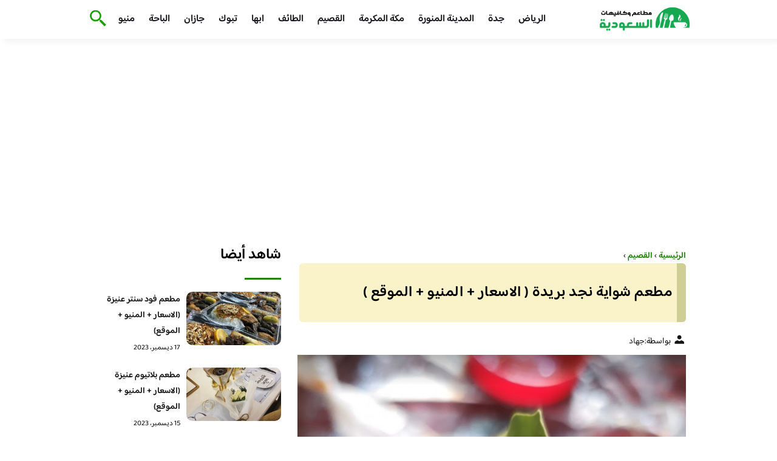

--- FILE ---
content_type: text/html; charset=UTF-8
request_url: https://besteaterys.com/%D9%85%D8%B7%D8%B9%D9%85-%D8%B4%D9%88%D8%A7%D9%8A%D8%A9-%D9%86%D8%AC%D8%AF-%D8%A8%D8%B1%D9%8A%D8%AF%D8%A9/
body_size: 20930
content:
<!DOCTYPE html>
<html dir="rtl" lang="ar" prefix="og: https://ogp.me/ns#" class="no-js">
<head><meta charset="UTF-8"><script>if(navigator.userAgent.match(/MSIE|Internet Explorer/i)||navigator.userAgent.match(/Trident\/7\..*?rv:11/i)){var href=document.location.href;if(!href.match(/[?&]nowprocket/)){if(href.indexOf("?")==-1){if(href.indexOf("#")==-1){document.location.href=href+"?nowprocket=1"}else{document.location.href=href.replace("#","?nowprocket=1#")}}else{if(href.indexOf("#")==-1){document.location.href=href+"&nowprocket=1"}else{document.location.href=href.replace("#","&nowprocket=1#")}}}}</script><script>class RocketLazyLoadScripts{constructor(){this.v="1.2.3",this.triggerEvents=["keydown","mousedown","mousemove","touchmove","touchstart","touchend","wheel"],this.userEventHandler=this._triggerListener.bind(this),this.touchStartHandler=this._onTouchStart.bind(this),this.touchMoveHandler=this._onTouchMove.bind(this),this.touchEndHandler=this._onTouchEnd.bind(this),this.clickHandler=this._onClick.bind(this),this.interceptedClicks=[],window.addEventListener("pageshow",t=>{this.persisted=t.persisted}),window.addEventListener("DOMContentLoaded",()=>{this._preconnect3rdParties()}),this.delayedScripts={normal:[],async:[],defer:[]},this.trash=[],this.allJQueries=[]}_addUserInteractionListener(t){if(document.hidden){t._triggerListener();return}this.triggerEvents.forEach(e=>window.addEventListener(e,t.userEventHandler,{passive:!0})),window.addEventListener("touchstart",t.touchStartHandler,{passive:!0}),window.addEventListener("mousedown",t.touchStartHandler),document.addEventListener("visibilitychange",t.userEventHandler)}_removeUserInteractionListener(){this.triggerEvents.forEach(t=>window.removeEventListener(t,this.userEventHandler,{passive:!0})),document.removeEventListener("visibilitychange",this.userEventHandler)}_onTouchStart(t){"HTML"!==t.target.tagName&&(window.addEventListener("touchend",this.touchEndHandler),window.addEventListener("mouseup",this.touchEndHandler),window.addEventListener("touchmove",this.touchMoveHandler,{passive:!0}),window.addEventListener("mousemove",this.touchMoveHandler),t.target.addEventListener("click",this.clickHandler),this._renameDOMAttribute(t.target,"onclick","rocket-onclick"),this._pendingClickStarted())}_onTouchMove(t){window.removeEventListener("touchend",this.touchEndHandler),window.removeEventListener("mouseup",this.touchEndHandler),window.removeEventListener("touchmove",this.touchMoveHandler,{passive:!0}),window.removeEventListener("mousemove",this.touchMoveHandler),t.target.removeEventListener("click",this.clickHandler),this._renameDOMAttribute(t.target,"rocket-onclick","onclick"),this._pendingClickFinished()}_onTouchEnd(t){window.removeEventListener("touchend",this.touchEndHandler),window.removeEventListener("mouseup",this.touchEndHandler),window.removeEventListener("touchmove",this.touchMoveHandler,{passive:!0}),window.removeEventListener("mousemove",this.touchMoveHandler)}_onClick(t){t.target.removeEventListener("click",this.clickHandler),this._renameDOMAttribute(t.target,"rocket-onclick","onclick"),this.interceptedClicks.push(t),t.preventDefault(),t.stopPropagation(),t.stopImmediatePropagation(),this._pendingClickFinished()}_replayClicks(){window.removeEventListener("touchstart",this.touchStartHandler,{passive:!0}),window.removeEventListener("mousedown",this.touchStartHandler),this.interceptedClicks.forEach(t=>{t.target.dispatchEvent(new MouseEvent("click",{view:t.view,bubbles:!0,cancelable:!0}))})}_waitForPendingClicks(){return new Promise(t=>{this._isClickPending?this._pendingClickFinished=t:t()})}_pendingClickStarted(){this._isClickPending=!0}_pendingClickFinished(){this._isClickPending=!1}_renameDOMAttribute(t,e,r){t.hasAttribute&&t.hasAttribute(e)&&(event.target.setAttribute(r,event.target.getAttribute(e)),event.target.removeAttribute(e))}_triggerListener(){this._removeUserInteractionListener(this),"loading"===document.readyState?document.addEventListener("DOMContentLoaded",this._loadEverythingNow.bind(this)):this._loadEverythingNow()}_preconnect3rdParties(){let t=[];document.querySelectorAll("script[type=rocketlazyloadscript]").forEach(e=>{if(e.hasAttribute("src")){let r=new URL(e.src).origin;r!==location.origin&&t.push({src:r,crossOrigin:e.crossOrigin||"module"===e.getAttribute("data-rocket-type")})}}),t=[...new Map(t.map(t=>[JSON.stringify(t),t])).values()],this._batchInjectResourceHints(t,"preconnect")}async _loadEverythingNow(){this.lastBreath=Date.now(),this._delayEventListeners(this),this._delayJQueryReady(this),this._handleDocumentWrite(),this._registerAllDelayedScripts(),this._preloadAllScripts(),await this._loadScriptsFromList(this.delayedScripts.normal),await this._loadScriptsFromList(this.delayedScripts.defer),await this._loadScriptsFromList(this.delayedScripts.async);try{await this._triggerDOMContentLoaded(),await this._triggerWindowLoad()}catch(t){console.error(t)}window.dispatchEvent(new Event("rocket-allScriptsLoaded")),this._waitForPendingClicks().then(()=>{this._replayClicks()}),this._emptyTrash()}_registerAllDelayedScripts(){document.querySelectorAll("script[type=rocketlazyloadscript]").forEach(t=>{t.hasAttribute("data-rocket-src")?t.hasAttribute("async")&&!1!==t.async?this.delayedScripts.async.push(t):t.hasAttribute("defer")&&!1!==t.defer||"module"===t.getAttribute("data-rocket-type")?this.delayedScripts.defer.push(t):this.delayedScripts.normal.push(t):this.delayedScripts.normal.push(t)})}async _transformScript(t){return new Promise((await this._littleBreath(),navigator.userAgent.indexOf("Firefox/")>0||""===navigator.vendor)?e=>{let r=document.createElement("script");[...t.attributes].forEach(t=>{let e=t.nodeName;"type"!==e&&("data-rocket-type"===e&&(e="type"),"data-rocket-src"===e&&(e="src"),r.setAttribute(e,t.nodeValue))}),t.text&&(r.text=t.text),r.hasAttribute("src")?(r.addEventListener("load",e),r.addEventListener("error",e)):(r.text=t.text,e());try{t.parentNode.replaceChild(r,t)}catch(i){e()}}:async e=>{function r(){t.setAttribute("data-rocket-status","failed"),e()}try{let i=t.getAttribute("data-rocket-type"),n=t.getAttribute("data-rocket-src");t.text,i?(t.type=i,t.removeAttribute("data-rocket-type")):t.removeAttribute("type"),t.addEventListener("load",function r(){t.setAttribute("data-rocket-status","executed"),e()}),t.addEventListener("error",r),n?(t.removeAttribute("data-rocket-src"),t.src=n):t.src="data:text/javascript;base64,"+window.btoa(unescape(encodeURIComponent(t.text)))}catch(s){r()}})}async _loadScriptsFromList(t){let e=t.shift();return e&&e.isConnected?(await this._transformScript(e),this._loadScriptsFromList(t)):Promise.resolve()}_preloadAllScripts(){this._batchInjectResourceHints([...this.delayedScripts.normal,...this.delayedScripts.defer,...this.delayedScripts.async],"preload")}_batchInjectResourceHints(t,e){var r=document.createDocumentFragment();t.forEach(t=>{let i=t.getAttribute&&t.getAttribute("data-rocket-src")||t.src;if(i){let n=document.createElement("link");n.href=i,n.rel=e,"preconnect"!==e&&(n.as="script"),t.getAttribute&&"module"===t.getAttribute("data-rocket-type")&&(n.crossOrigin=!0),t.crossOrigin&&(n.crossOrigin=t.crossOrigin),t.integrity&&(n.integrity=t.integrity),r.appendChild(n),this.trash.push(n)}}),document.head.appendChild(r)}_delayEventListeners(t){let e={};function r(t,r){!function t(r){!e[r]&&(e[r]={originalFunctions:{add:r.addEventListener,remove:r.removeEventListener},eventsToRewrite:[]},r.addEventListener=function(){arguments[0]=i(arguments[0]),e[r].originalFunctions.add.apply(r,arguments)},r.removeEventListener=function(){arguments[0]=i(arguments[0]),e[r].originalFunctions.remove.apply(r,arguments)});function i(t){return e[r].eventsToRewrite.indexOf(t)>=0?"rocket-"+t:t}}(t),e[t].eventsToRewrite.push(r)}function i(t,e){let r=t[e];Object.defineProperty(t,e,{get:()=>r||function(){},set(i){t["rocket"+e]=r=i}})}r(document,"DOMContentLoaded"),r(window,"DOMContentLoaded"),r(window,"load"),r(window,"pageshow"),r(document,"readystatechange"),i(document,"onreadystatechange"),i(window,"onload"),i(window,"onpageshow")}_delayJQueryReady(t){let e;function r(r){if(r&&r.fn&&!t.allJQueries.includes(r)){r.fn.ready=r.fn.init.prototype.ready=function(e){return t.domReadyFired?e.bind(document)(r):document.addEventListener("rocket-DOMContentLoaded",()=>e.bind(document)(r)),r([])};let i=r.fn.on;r.fn.on=r.fn.init.prototype.on=function(){if(this[0]===window){function t(t){return t.split(" ").map(t=>"load"===t||0===t.indexOf("load.")?"rocket-jquery-load":t).join(" ")}"string"==typeof arguments[0]||arguments[0]instanceof String?arguments[0]=t(arguments[0]):"object"==typeof arguments[0]&&Object.keys(arguments[0]).forEach(e=>{let r=arguments[0][e];delete arguments[0][e],arguments[0][t(e)]=r})}return i.apply(this,arguments),this},t.allJQueries.push(r)}e=r}r(window.jQuery),Object.defineProperty(window,"jQuery",{get:()=>e,set(t){r(t)}})}async _triggerDOMContentLoaded(){this.domReadyFired=!0,await this._littleBreath(),document.dispatchEvent(new Event("rocket-DOMContentLoaded")),await this._littleBreath(),window.dispatchEvent(new Event("rocket-DOMContentLoaded")),await this._littleBreath(),document.dispatchEvent(new Event("rocket-readystatechange")),await this._littleBreath(),document.rocketonreadystatechange&&document.rocketonreadystatechange()}async _triggerWindowLoad(){await this._littleBreath(),window.dispatchEvent(new Event("rocket-load")),await this._littleBreath(),window.rocketonload&&window.rocketonload(),await this._littleBreath(),this.allJQueries.forEach(t=>t(window).trigger("rocket-jquery-load")),await this._littleBreath();let t=new Event("rocket-pageshow");t.persisted=this.persisted,window.dispatchEvent(t),await this._littleBreath(),window.rocketonpageshow&&window.rocketonpageshow({persisted:this.persisted})}_handleDocumentWrite(){let t=new Map;document.write=document.writeln=function(e){let r=document.currentScript;r||console.error("WPRocket unable to document.write this: "+e);let i=document.createRange(),n=r.parentElement,s=t.get(r);void 0===s&&(s=r.nextSibling,t.set(r,s));let a=document.createDocumentFragment();i.setStart(a,0),a.appendChild(i.createContextualFragment(e)),n.insertBefore(a,s)}}async _littleBreath(){Date.now()-this.lastBreath>45&&(await this._requestAnimFrame(),this.lastBreath=Date.now())}async _requestAnimFrame(){return document.hidden?new Promise(t=>setTimeout(t)):new Promise(t=>requestAnimationFrame(t))}_emptyTrash(){this.trash.forEach(t=>t.remove())}static run(){let t=new RocketLazyLoadScripts;t._addUserInteractionListener(t)}}RocketLazyLoadScripts.run();</script>
	
	<meta name="viewport" content="width=device-width">
	<title>مطعم شواية نجد بريدة ( الاسعار + المنيو + الموقع ) - كافيهات و مطاعم السعودية</title><link rel="preload" as="font" href="https://fonts.gstatic.com/s/baloobhaijaan2/v21/zYX9KUwuEqdVGqM8tPDdAA_Y-_bMAIRsdO_q.woff2" crossorigin><link rel="preload" as="font" href="https://fonts.gstatic.com/s/baloobhaijaan2/v21/zYX9KUwuEqdVGqM8tPDdAA_Y-_bMAIFsdA.woff2" crossorigin><style id="wpr-usedcss">@font-face{font-family:'Baloo Bhaijaan 2';font-style:normal;font-weight:400;font-display:swap;src:url(https://fonts.gstatic.com/s/baloobhaijaan2/v21/zYX9KUwuEqdVGqM8tPDdAA_Y-_bMAIRsdO_q.woff2) format('woff2');unicode-range:U+0600-06FF,U+0750-077F,U+0870-088E,U+0890-0891,U+0897-08E1,U+08E3-08FF,U+200C-200E,U+2010-2011,U+204F,U+2E41,U+FB50-FDFF,U+FE70-FE74,U+FE76-FEFC,U+102E0-102FB,U+10E60-10E7E,U+10EC2-10EC4,U+10EFC-10EFF,U+1EE00-1EE03,U+1EE05-1EE1F,U+1EE21-1EE22,U+1EE24,U+1EE27,U+1EE29-1EE32,U+1EE34-1EE37,U+1EE39,U+1EE3B,U+1EE42,U+1EE47,U+1EE49,U+1EE4B,U+1EE4D-1EE4F,U+1EE51-1EE52,U+1EE54,U+1EE57,U+1EE59,U+1EE5B,U+1EE5D,U+1EE5F,U+1EE61-1EE62,U+1EE64,U+1EE67-1EE6A,U+1EE6C-1EE72,U+1EE74-1EE77,U+1EE79-1EE7C,U+1EE7E,U+1EE80-1EE89,U+1EE8B-1EE9B,U+1EEA1-1EEA3,U+1EEA5-1EEA9,U+1EEAB-1EEBB,U+1EEF0-1EEF1}@font-face{font-family:'Baloo Bhaijaan 2';font-style:normal;font-weight:400;font-display:swap;src:url(https://fonts.gstatic.com/s/baloobhaijaan2/v21/zYX9KUwuEqdVGqM8tPDdAA_Y-_bMAIFsdA.woff2) format('woff2');unicode-range:U+0000-00FF,U+0131,U+0152-0153,U+02BB-02BC,U+02C6,U+02DA,U+02DC,U+0304,U+0308,U+0329,U+2000-206F,U+20AC,U+2122,U+2191,U+2193,U+2212,U+2215,U+FEFF,U+FFFD}@font-face{font-family:'Baloo Bhaijaan 2';font-style:normal;font-weight:600;font-display:swap;src:url(https://fonts.gstatic.com/s/baloobhaijaan2/v21/zYX9KUwuEqdVGqM8tPDdAA_Y-_bMAIRsdO_q.woff2) format('woff2');unicode-range:U+0600-06FF,U+0750-077F,U+0870-088E,U+0890-0891,U+0897-08E1,U+08E3-08FF,U+200C-200E,U+2010-2011,U+204F,U+2E41,U+FB50-FDFF,U+FE70-FE74,U+FE76-FEFC,U+102E0-102FB,U+10E60-10E7E,U+10EC2-10EC4,U+10EFC-10EFF,U+1EE00-1EE03,U+1EE05-1EE1F,U+1EE21-1EE22,U+1EE24,U+1EE27,U+1EE29-1EE32,U+1EE34-1EE37,U+1EE39,U+1EE3B,U+1EE42,U+1EE47,U+1EE49,U+1EE4B,U+1EE4D-1EE4F,U+1EE51-1EE52,U+1EE54,U+1EE57,U+1EE59,U+1EE5B,U+1EE5D,U+1EE5F,U+1EE61-1EE62,U+1EE64,U+1EE67-1EE6A,U+1EE6C-1EE72,U+1EE74-1EE77,U+1EE79-1EE7C,U+1EE7E,U+1EE80-1EE89,U+1EE8B-1EE9B,U+1EEA1-1EEA3,U+1EEA5-1EEA9,U+1EEAB-1EEBB,U+1EEF0-1EEF1}@font-face{font-family:'Baloo Bhaijaan 2';font-style:normal;font-weight:600;font-display:swap;src:url(https://fonts.gstatic.com/s/baloobhaijaan2/v21/zYX9KUwuEqdVGqM8tPDdAA_Y-_bMAIFsdA.woff2) format('woff2');unicode-range:U+0000-00FF,U+0131,U+0152-0153,U+02BB-02BC,U+02C6,U+02DA,U+02DC,U+0304,U+0308,U+0329,U+2000-206F,U+20AC,U+2122,U+2191,U+2193,U+2212,U+2215,U+FEFF,U+FFFD}body{font-family:'baloo bhaijaan 2',sans-serif;margin:0;text-align:right;overflow-x:hidden;padding-top:80px;font-weight:400;padding-top:90px}:focus{outline:0}a{text-decoration:none;color:#151515}a:hover{color:#a81522}h2{font-size:16px;line-height:26px}ul{margin:0;padding:0;list-style:none}li{font-size:14px;line-height:24px}img{max-width:100%;display:block;height:inherit}p{font-size:14px;line-height:24px}.row{display:flex;flex-wrap:wrap}.clearfix:after{content:"";display:block;clear:both}.col-w-8{width:66.66666667%}.col-w-6{width:50%}.col-w-5{width:41.66666667%}.col-w-4{width:33.33333333%}.col-w-3{width:25%}.container{width:1000px;margin:auto}.section{margin-top:60px}header.header{position:fixed;top:0;right:0;width:100%;z-index:9999}header.header .row{align-items:center}#mobileNav{display:none;background:#fff;padding:20px;position:relative;border-top:1px solid #e5e5e5}#mobileNav li{width:100%;margin-bottom:10px}.close-mobileNav{position:absolute;left:20px;top:20px;z-index:2}.logo-wrap{flex:1}.logo-wrap a{display:block;max-width:200px}.logo-wrap img{width:160px}.mainM_t{display:none}.top-header{padding:10px 0;background-color:#fff;box-shadow:6px 5px 10px 0 rgba(0,0,0,.05)}.nav li{position:relative;display:inline-block;margin-left:20px}.nav li a{color:#16181d;font-size:16px;font-weight:600}.article{position:relative;margin:10px}.article h2 a{transition:all .3s}.article:hover h2 a{color:#a81522}.article img{width:100%;height:100%;object-fit:cover;border-radius:10px}.footer_content{background:#151515;padding:30px 0;margin-top:60px;color:#fff}.footer_content ul.brands_links li a{color:#fff;font-size:14px;transition:all .3s}.footer_content ul.brands_links li a:hover{color:#208306}.footer_content ul.brands_links li{width:48%;display:inline-block;margin-bottom:10px}.widget_title_footer{margin:0 20px}.copyright{background:#000;padding:30px 0}.copyright p{margin:0;color:#fff;text-align:center}.copyright a{color:#fff}.mainContentWrap{margin-top:60px}.breadcrumbs{font-size:14px}.breadcrumbs a{color:#208306;font-weight:600}.titleHead{margin:10px}.titleHead h1.title{font-size:24px}.titleHead .meta-article li{margin-left:10px}.meta-article{display:flex}.meta-article li{display:flex;font-size:14px}.sidebarWrap{margin:0 10px}.category-widget h3,.posts-widget h3{font-size:24px;margin:0 0 20px;position:relative;padding-bottom:20px}.category-widget h3::before,.posts-widget h3::before{content:"";position:absolute;width:60px;height:3px;background:#208306;bottom:0;right:0}.category-widget ul{margin-right:20px}.category-widget ul li{margin-bottom:10px;font-size:14px}.posts-widget .row{margin-bottom:20px}.posts-widget h2{font-size:14px;margin:0;padding-right:10px}.posts-widget img{border-radius:10px}.posts-widget .time-post{padding-right:10px;font-size:12px}.content-post{margin:10px}.tags-wprapper{margin:30px 0}.tags-wprapper h4{font-size:24px;margin:0 10px 20px;position:relative;padding-bottom:20px}.tags-wprapper h4::before{content:"";position:absolute;width:60px;height:5px;background:#208306;bottom:0;right:0;border-radius:10px}.tags-wprapper a{display:inline-block;padding:6px 14px;background:#a81522;color:#fff;margin-right:10px;margin-bottom:10px;font-size:14px;border-radius:10px}#relatedPostWrapper h4{font-size:24px;margin:0 10px 20px;position:relative;padding-bottom:20px}#relatedPostWrapper{margin:30px 0}#relatedPostWrapper h4::before{content:"";position:absolute;width:60px;height:5px;background:#208306;bottom:0;right:0;border-radius:10px}#mainSearch{display:none;position:fixed;height:100%;width:100%;background:#1c1c1c;top:0;padding-top:300px;z-index:9}#mainSearch .text-search-field{width:80%;margin:0 10%}#mainSearch .text-search-field input[type=text]{font-family:'baloo bhaijaan 2',sans-serif;width:100%;padding:20px;font-size:16px;box-sizing:border-box}.close-mainSearch{position:absolute;right:10%;top:220px}.icon{width:20px;height:20px;background-image:url(https://besteaterys.com/wp-content/themes/uaezoom/img/icons_sprite.svg);display:block;background-size:315px;margin-left:5px}.icon.icon-user{background-position:-120px 0}.icon.icon-close{background-position:-454px -715px;width:40px;height:40px;background-size:805px}.icon-search{background-position:220px -48px;background-size:500px;width:30px;height:30px}.footer{margin-top:60px}.category-widget ul li::before{content:"";color:#27748a;font-weight:700;display:inline-block;margin-right:-1em;width:15px;height:6px;background:#e5eeff;margin-left:10px;border-radius:10px}@media screen and (max-width:1024px){.container{width:840px}.nav-primary{display:none}a.mainM_t{display:block;text-align:right;padding:10px;position:absolute;left:20px;top:13px;border-radius:5px;z-index:1;height:30px;width:30px}a.mainM_t .bar{display:block;width:28px;height:4px;background:#208306;margin:5px 1px;border-radius:5px}.serach-icon-btn{position:absolute;left:90px}}@media screen and (max-width:920px){.container{width:740px}}@media screen and (max-width:768px){.container{width:100%;padding:0 20px;box-sizing:border-box}.article{margin-bottom:30px}.col-m-12{width:100%}.col-m-6{width:50%}.footer_content .row>div{margin-bottom:20px}}.content-link1{border-right:15px solid #cfcf95;display:inline-block;margin-bottom:20px;padding:12px 7px;width:94%;background:#f4e6917d;letter-spacing:.5px;border-radius:6px!important}img.emoji{display:inline!important;border:none!important;box-shadow:none!important;height:1em!important;width:1em!important;margin:0 .07em!important;vertical-align:-.1em!important;background:0 0!important;padding:0!important}:where(.wp-block-button__link){border-radius:9999px;box-shadow:none;padding:calc(.667em + 2px) calc(1.333em + 2px);text-decoration:none}:where(.wp-block-calendar table:not(.has-background) th){background:#ddd}:where(.wp-block-columns.has-background){padding:1.25em 2.375em}:where(.wp-block-post-comments input[type=submit]){border:none}:where(.wp-block-file__button){border-radius:2em;padding:.5em 1em}:where(.wp-block-file__button):is(a):active,:where(.wp-block-file__button):is(a):focus,:where(.wp-block-file__button):is(a):hover,:where(.wp-block-file__button):is(a):visited{box-shadow:none;color:#fff;opacity:.85;text-decoration:none}ul{box-sizing:border-box}:where(.wp-block-navigation.has-background .wp-block-navigation-item a:not(.wp-element-button)),:where(.wp-block-navigation.has-background .wp-block-navigation-submenu a:not(.wp-element-button)){padding:.5em 1em}:where(.wp-block-navigation .wp-block-navigation__submenu-container .wp-block-navigation-item a:not(.wp-element-button)),:where(.wp-block-navigation .wp-block-navigation__submenu-container .wp-block-navigation-submenu a:not(.wp-element-button)),:where(.wp-block-navigation .wp-block-navigation__submenu-container .wp-block-navigation-submenu button.wp-block-navigation-item__content),:where(.wp-block-navigation .wp-block-navigation__submenu-container .wp-block-pages-list__item button.wp-block-navigation-item__content){padding:.5em 1em}:where(p.has-text-color:not(.has-link-color)) a{color:inherit}:where(.wp-block-search__button){border:1px solid #ccc;padding:.375em .625em}:where(.wp-block-search__button-inside .wp-block-search__inside-wrapper){border:1px solid #949494;padding:4px}:where(.wp-block-search__button-inside .wp-block-search__inside-wrapper) .wp-block-search__input{border:none;border-radius:0;padding:0 .25em 0 0}:where(.wp-block-search__button-inside .wp-block-search__inside-wrapper) .wp-block-search__input:focus{outline:0}:where(.wp-block-search__button-inside .wp-block-search__inside-wrapper) :where(.wp-block-search__button){padding:.125em .5em}:where(pre.wp-block-verse){font-family:inherit}:root{--wp--preset--font-size--normal:16px;--wp--preset--font-size--huge:42px}html :where(.has-border-color){border-style:solid}html :where([style*=border-top-color]){border-top-style:solid}html :where([style*=border-right-color]){border-left-style:solid}html :where([style*=border-bottom-color]){border-bottom-style:solid}html :where([style*=border-left-color]){border-right-style:solid}html :where([style*=border-width]){border-style:solid}html :where([style*=border-top-width]){border-top-style:solid}html :where([style*=border-right-width]){border-left-style:solid}html :where([style*=border-bottom-width]){border-bottom-style:solid}html :where([style*=border-left-width]){border-right-style:solid}html :where(img[class*=wp-image-]){height:auto;max-width:100%}html :where(.is-position-sticky){--wp-admin--admin-bar--position-offset:var(--wp-admin--admin-bar--height,0px)}@media screen and (max-width:600px){html :where(.is-position-sticky){--wp-admin--admin-bar--position-offset:0px}}body{--wp--preset--color--black:#000000;--wp--preset--color--cyan-bluish-gray:#abb8c3;--wp--preset--color--white:#ffffff;--wp--preset--color--pale-pink:#f78da7;--wp--preset--color--vivid-red:#cf2e2e;--wp--preset--color--luminous-vivid-orange:#ff6900;--wp--preset--color--luminous-vivid-amber:#fcb900;--wp--preset--color--light-green-cyan:#7bdcb5;--wp--preset--color--vivid-green-cyan:#00d084;--wp--preset--color--pale-cyan-blue:#8ed1fc;--wp--preset--color--vivid-cyan-blue:#0693e3;--wp--preset--color--vivid-purple:#9b51e0;--wp--preset--gradient--vivid-cyan-blue-to-vivid-purple:linear-gradient(135deg,rgba(6, 147, 227, 1) 0%,rgb(155, 81, 224) 100%);--wp--preset--gradient--light-green-cyan-to-vivid-green-cyan:linear-gradient(135deg,rgb(122, 220, 180) 0%,rgb(0, 208, 130) 100%);--wp--preset--gradient--luminous-vivid-amber-to-luminous-vivid-orange:linear-gradient(135deg,rgba(252, 185, 0, 1) 0%,rgba(255, 105, 0, 1) 100%);--wp--preset--gradient--luminous-vivid-orange-to-vivid-red:linear-gradient(135deg,rgba(255, 105, 0, 1) 0%,rgb(207, 46, 46) 100%);--wp--preset--gradient--very-light-gray-to-cyan-bluish-gray:linear-gradient(135deg,rgb(238, 238, 238) 0%,rgb(169, 184, 195) 100%);--wp--preset--gradient--cool-to-warm-spectrum:linear-gradient(135deg,rgb(74, 234, 220) 0%,rgb(151, 120, 209) 20%,rgb(207, 42, 186) 40%,rgb(238, 44, 130) 60%,rgb(251, 105, 98) 80%,rgb(254, 248, 76) 100%);--wp--preset--gradient--blush-light-purple:linear-gradient(135deg,rgb(255, 206, 236) 0%,rgb(152, 150, 240) 100%);--wp--preset--gradient--blush-bordeaux:linear-gradient(135deg,rgb(254, 205, 165) 0%,rgb(254, 45, 45) 50%,rgb(107, 0, 62) 100%);--wp--preset--gradient--luminous-dusk:linear-gradient(135deg,rgb(255, 203, 112) 0%,rgb(199, 81, 192) 50%,rgb(65, 88, 208) 100%);--wp--preset--gradient--pale-ocean:linear-gradient(135deg,rgb(255, 245, 203) 0%,rgb(182, 227, 212) 50%,rgb(51, 167, 181) 100%);--wp--preset--gradient--electric-grass:linear-gradient(135deg,rgb(202, 248, 128) 0%,rgb(113, 206, 126) 100%);--wp--preset--gradient--midnight:linear-gradient(135deg,rgb(2, 3, 129) 0%,rgb(40, 116, 252) 100%);--wp--preset--duotone--dark-grayscale:url('#wp-duotone-dark-grayscale');--wp--preset--duotone--grayscale:url('#wp-duotone-grayscale');--wp--preset--duotone--purple-yellow:url('#wp-duotone-purple-yellow');--wp--preset--duotone--blue-red:url('#wp-duotone-blue-red');--wp--preset--duotone--midnight:url('#wp-duotone-midnight');--wp--preset--duotone--magenta-yellow:url('#wp-duotone-magenta-yellow');--wp--preset--duotone--purple-green:url('#wp-duotone-purple-green');--wp--preset--duotone--blue-orange:url('#wp-duotone-blue-orange');--wp--preset--font-size--small:13px;--wp--preset--font-size--medium:20px;--wp--preset--font-size--large:36px;--wp--preset--font-size--x-large:42px;--wp--preset--spacing--20:0.44rem;--wp--preset--spacing--30:0.67rem;--wp--preset--spacing--40:1rem;--wp--preset--spacing--50:1.5rem;--wp--preset--spacing--60:2.25rem;--wp--preset--spacing--70:3.38rem;--wp--preset--spacing--80:5.06rem;--wp--preset--shadow--natural:6px 6px 9px rgba(0, 0, 0, .2);--wp--preset--shadow--deep:12px 12px 50px rgba(0, 0, 0, .4);--wp--preset--shadow--sharp:6px 6px 0px rgba(0, 0, 0, .2);--wp--preset--shadow--outlined:6px 6px 0px -3px rgba(255, 255, 255, 1),6px 6px rgba(0, 0, 0, 1);--wp--preset--shadow--crisp:6px 6px 0px rgba(0, 0, 0, 1)}:where(.is-layout-flex){gap:.5em}:where(.wp-block-columns.is-layout-flex){gap:2em}</style>


    <link rel="icon" href="https://besteaterys.com/wp-content/themes/uaezoom/img/fav.png?v=2" type="image/x-icon">

	
	<meta name="viewport" content="width=device-width, initial-scale=1" />
    <link rel="shortcut icon" type="image/x-icon" href="#" />
	
	<link rel="preconnect" href="https://fonts.gstatic.com" crossorigin>
	
    
	

	

	<!--[if lt IE 9]>
	<script type="rocketlazyloadscript" data-rocket-src="http://html5shiv.googlecode.com/svn/trunk/html5.js"></script>
	<script type="rocketlazyloadscript" data-rocket-src="http://css3-mediaqueries-js.googlecode.com/svn/trunk/css3-mediaqueries.js"></script>
	<![endif]
	
	<script type="rocketlazyloadscript" data-rocket-src="http://code.jquery.com/jquery-1.9.1.min.js"></script>-->

	<script type="rocketlazyloadscript">window.addEventListener('DOMContentLoaded', function() {
	   $(document).ready(function(){		  
			//$("img").on('error', function() { $(this).hide(); });
			$("img").on('error', function() { $(this).attr('src','/wp-content/themes/uaezoom/img/default.jpg'); });
		});
	});</script>
	
<!-- Search Engine Optimization by Rank Math - https://rankmath.com/ -->
<meta name="description" content="مطعم شواية نجد بريدة جمعنا لكم معلومات عن مطعم المجلس في بريدة وارقام التليفونات وتقييم العملاء وللمزيد انضم الي الموقع حتى ترى المعلومات"/>
<meta name="robots" content="follow, index, max-snippet:-1, max-video-preview:-1, max-image-preview:large"/>
<link rel="canonical" href="https://besteaterys.com/%d9%85%d8%b7%d8%b9%d9%85-%d8%b4%d9%88%d8%a7%d9%8a%d8%a9-%d9%86%d8%ac%d8%af-%d8%a8%d8%b1%d9%8a%d8%af%d8%a9/" />
<meta property="og:locale" content="ar_AR" />
<meta property="og:type" content="article" />
<meta property="og:title" content="مطعم شواية نجد بريدة ( الاسعار + المنيو + الموقع ) - كافيهات و مطاعم السعودية" />
<meta property="og:description" content="مطعم شواية نجد بريدة جمعنا لكم معلومات عن مطعم المجلس في بريدة وارقام التليفونات وتقييم العملاء وللمزيد انضم الي الموقع حتى ترى المعلومات" />
<meta property="og:url" content="https://besteaterys.com/%d9%85%d8%b7%d8%b9%d9%85-%d8%b4%d9%88%d8%a7%d9%8a%d8%a9-%d9%86%d8%ac%d8%af-%d8%a8%d8%b1%d9%8a%d8%af%d8%a9/" />
<meta property="og:site_name" content="كافيهات و مطاعم السعودية" />
<meta property="article:tag" content="مطاعم بريدة" />
<meta property="article:section" content="القصيم" />
<meta property="og:image" content="https://besteaterys.com/wp-content/uploads/2021/04/Capture-14.png" />
<meta property="og:image:secure_url" content="https://besteaterys.com/wp-content/uploads/2021/04/Capture-14.png" />
<meta property="og:image:width" content="511" />
<meta property="og:image:height" content="834" />
<meta property="og:image:alt" content="مطعم شواية نجد بريدة" />
<meta property="og:image:type" content="image/png" />
<meta property="article:published_time" content="2021-04-19T11:12:44+03:00" />
<meta name="twitter:card" content="summary_large_image" />
<meta name="twitter:title" content="مطعم شواية نجد بريدة ( الاسعار + المنيو + الموقع ) - كافيهات و مطاعم السعودية" />
<meta name="twitter:description" content="مطعم شواية نجد بريدة جمعنا لكم معلومات عن مطعم المجلس في بريدة وارقام التليفونات وتقييم العملاء وللمزيد انضم الي الموقع حتى ترى المعلومات" />
<meta name="twitter:image" content="https://besteaterys.com/wp-content/uploads/2021/04/Capture-14.png" />
<meta name="twitter:label1" content="Written by" />
<meta name="twitter:data1" content="جهاد" />
<meta name="twitter:label2" content="Time to read" />
<meta name="twitter:data2" content="Less than a minute" />
<script type="application/ld+json" class="rank-math-schema">{"@context":"https://schema.org","@graph":[{"@type":["Person","Organization"],"@id":"https://besteaterys.com/#person","name":"\u0643\u0627\u0641\u064a\u0647\u0627\u062a \u0648 \u0645\u0637\u0627\u0639\u0645 \u0627\u0644\u0633\u0639\u0648\u062f\u064a\u0629","logo":{"@type":"ImageObject","@id":"https://besteaterys.com/#logo","url":"https://besteaterys.com/wp-content/uploads/2022/07/cropped-logo-saudi.png","contentUrl":"https://besteaterys.com/wp-content/uploads/2022/07/cropped-logo-saudi.png","caption":"\u0643\u0627\u0641\u064a\u0647\u0627\u062a \u0648 \u0645\u0637\u0627\u0639\u0645 \u0627\u0644\u0633\u0639\u0648\u062f\u064a\u0629","inLanguage":"ar","width":"512","height":"512"},"image":{"@type":"ImageObject","@id":"https://besteaterys.com/#logo","url":"https://besteaterys.com/wp-content/uploads/2022/07/cropped-logo-saudi.png","contentUrl":"https://besteaterys.com/wp-content/uploads/2022/07/cropped-logo-saudi.png","caption":"\u0643\u0627\u0641\u064a\u0647\u0627\u062a \u0648 \u0645\u0637\u0627\u0639\u0645 \u0627\u0644\u0633\u0639\u0648\u062f\u064a\u0629","inLanguage":"ar","width":"512","height":"512"}},{"@type":"WebSite","@id":"https://besteaterys.com/#website","url":"https://besteaterys.com","name":"\u0643\u0627\u0641\u064a\u0647\u0627\u062a \u0648 \u0645\u0637\u0627\u0639\u0645 \u0627\u0644\u0633\u0639\u0648\u062f\u064a\u0629","publisher":{"@id":"https://besteaterys.com/#person"},"inLanguage":"ar"},{"@type":"ImageObject","@id":"https://besteaterys.com/wp-content/uploads/2021/04/Capture-14.png","url":"https://besteaterys.com/wp-content/uploads/2021/04/Capture-14.png","width":"511","height":"834","caption":"\u0645\u0637\u0639\u0645 \u0634\u0648\u0627\u064a\u0629 \u0646\u062c\u062f \u0628\u0631\u064a\u062f\u0629","inLanguage":"ar"},{"@type":"WebPage","@id":"https://besteaterys.com/%d9%85%d8%b7%d8%b9%d9%85-%d8%b4%d9%88%d8%a7%d9%8a%d8%a9-%d9%86%d8%ac%d8%af-%d8%a8%d8%b1%d9%8a%d8%af%d8%a9/#webpage","url":"https://besteaterys.com/%d9%85%d8%b7%d8%b9%d9%85-%d8%b4%d9%88%d8%a7%d9%8a%d8%a9-%d9%86%d8%ac%d8%af-%d8%a8%d8%b1%d9%8a%d8%af%d8%a9/","name":"\u0645\u0637\u0639\u0645 \u0634\u0648\u0627\u064a\u0629 \u0646\u062c\u062f \u0628\u0631\u064a\u062f\u0629 ( \u0627\u0644\u0627\u0633\u0639\u0627\u0631 + \u0627\u0644\u0645\u0646\u064a\u0648 + \u0627\u0644\u0645\u0648\u0642\u0639 ) - \u0643\u0627\u0641\u064a\u0647\u0627\u062a \u0648 \u0645\u0637\u0627\u0639\u0645 \u0627\u0644\u0633\u0639\u0648\u062f\u064a\u0629","datePublished":"2021-04-19T11:12:44+03:00","dateModified":"2021-04-19T11:12:44+03:00","isPartOf":{"@id":"https://besteaterys.com/#website"},"primaryImageOfPage":{"@id":"https://besteaterys.com/wp-content/uploads/2021/04/Capture-14.png"},"inLanguage":"ar"},{"@type":"Person","@id":"https://besteaterys.com/author/gehad/","name":"\u062c\u0647\u0627\u062f","url":"https://besteaterys.com/author/gehad/","image":{"@type":"ImageObject","@id":"https://secure.gravatar.com/avatar/af17a5241e1cd64b6a92ff6d91a8520d?s=96&amp;d=mm&amp;r=g","url":"https://secure.gravatar.com/avatar/af17a5241e1cd64b6a92ff6d91a8520d?s=96&amp;d=mm&amp;r=g","caption":"\u062c\u0647\u0627\u062f","inLanguage":"ar"}},{"@type":"BlogPosting","headline":"\u0645\u0637\u0639\u0645 \u0634\u0648\u0627\u064a\u0629 \u0646\u062c\u062f \u0628\u0631\u064a\u062f\u0629 ( \u0627\u0644\u0627\u0633\u0639\u0627\u0631 + \u0627\u0644\u0645\u0646\u064a\u0648 + \u0627\u0644\u0645\u0648\u0642\u0639 ) - \u0643\u0627\u0641\u064a\u0647\u0627\u062a \u0648 \u0645\u0637\u0627\u0639\u0645 \u0627\u0644\u0633\u0639\u0648\u062f\u064a\u0629","keywords":"\u0645\u0637\u0639\u0645 \u0634\u0648\u0627\u064a\u0629 \u0646\u062c\u062f \u0628\u0631\u064a\u062f\u0629","datePublished":"2021-04-19T11:12:44+03:00","dateModified":"2021-04-19T11:12:44+03:00","author":{"@id":"https://besteaterys.com/author/gehad/","name":"\u062c\u0647\u0627\u062f"},"publisher":{"@id":"https://besteaterys.com/#person"},"description":"\u0645\u0637\u0639\u0645 \u0634\u0648\u0627\u064a\u0629 \u0646\u062c\u062f \u0628\u0631\u064a\u062f\u0629 \u062c\u0645\u0639\u0646\u0627 \u0644\u0643\u0645 \u0645\u0639\u0644\u0648\u0645\u0627\u062a \u0639\u0646 \u0645\u0637\u0639\u0645 \u0627\u0644\u0645\u062c\u0644\u0633 \u0641\u064a \u0628\u0631\u064a\u062f\u0629 \u0648\u0627\u0631\u0642\u0627\u0645 \u0627\u0644\u062a\u0644\u064a\u0641\u0648\u0646\u0627\u062a \u0648\u062a\u0642\u064a\u064a\u0645 \u0627\u0644\u0639\u0645\u0644\u0627\u0621 \u0648\u0644\u0644\u0645\u0632\u064a\u062f \u0627\u0646\u0636\u0645 \u0627\u0644\u064a \u0627\u0644\u0645\u0648\u0642\u0639 \u062d\u062a\u0649 \u062a\u0631\u0649 \u0627\u0644\u0645\u0639\u0644\u0648\u0645\u0627\u062a","name":"\u0645\u0637\u0639\u0645 \u0634\u0648\u0627\u064a\u0629 \u0646\u062c\u062f \u0628\u0631\u064a\u062f\u0629 ( \u0627\u0644\u0627\u0633\u0639\u0627\u0631 + \u0627\u0644\u0645\u0646\u064a\u0648 + \u0627\u0644\u0645\u0648\u0642\u0639 ) - \u0643\u0627\u0641\u064a\u0647\u0627\u062a \u0648 \u0645\u0637\u0627\u0639\u0645 \u0627\u0644\u0633\u0639\u0648\u062f\u064a\u0629","@id":"https://besteaterys.com/%d9%85%d8%b7%d8%b9%d9%85-%d8%b4%d9%88%d8%a7%d9%8a%d8%a9-%d9%86%d8%ac%d8%af-%d8%a8%d8%b1%d9%8a%d8%af%d8%a9/#richSnippet","isPartOf":{"@id":"https://besteaterys.com/%d9%85%d8%b7%d8%b9%d9%85-%d8%b4%d9%88%d8%a7%d9%8a%d8%a9-%d9%86%d8%ac%d8%af-%d8%a8%d8%b1%d9%8a%d8%af%d8%a9/#webpage"},"image":{"@id":"https://besteaterys.com/wp-content/uploads/2021/04/Capture-14.png"},"inLanguage":"ar","mainEntityOfPage":{"@id":"https://besteaterys.com/%d9%85%d8%b7%d8%b9%d9%85-%d8%b4%d9%88%d8%a7%d9%8a%d8%a9-%d9%86%d8%ac%d8%af-%d8%a8%d8%b1%d9%8a%d8%af%d8%a9/#webpage"}}]}</script>
<!-- /Rank Math WordPress SEO plugin -->


<style type="text/css"></style>
	

<style id='global-styles-inline-css' type='text/css'></style>
<style id='rocket-lazyload-inline-css' type='text/css'>
.rll-youtube-player{position:relative;padding-bottom:56.23%;height:0;overflow:hidden;max-width:100%;}.rll-youtube-player:focus-within{outline: 2px solid currentColor;outline-offset: 5px;}.rll-youtube-player iframe{position:absolute;top:0;left:0;width:100%;height:100%;z-index:100;background:0 0}.rll-youtube-player img{bottom:0;display:block;left:0;margin:auto;max-width:100%;width:100%;position:absolute;right:0;top:0;border:none;height:auto;-webkit-transition:.4s all;-moz-transition:.4s all;transition:.4s all}.rll-youtube-player img:hover{-webkit-filter:brightness(75%)}.rll-youtube-player .play{height:100%;width:100%;left:0;top:0;position:absolute;background:url(https://besteaterys.com/wp-content/plugins/wp-rocket/assets/img/youtube.png) no-repeat center;background-color: transparent !important;cursor:pointer;border:none;}
</style>
<link rel="https://api.w.org/" href="https://besteaterys.com/wp-json/" /><link rel="alternate" type="application/json" href="https://besteaterys.com/wp-json/wp/v2/posts/98442" /><link rel="EditURI" type="application/rsd+xml" title="RSD" href="https://besteaterys.com/xmlrpc.php?rsd" />
<link rel="wlwmanifest" type="application/wlwmanifest+xml" href="https://besteaterys.com/wp-includes/wlwmanifest.xml" />
<meta name="generator" content="WordPress 6.2.8" />
<link rel='shortlink' href='https://besteaterys.com/?p=98442' />
<link rel="alternate" type="application/json+oembed" href="https://besteaterys.com/wp-json/oembed/1.0/embed?url=https%3A%2F%2Fbesteaterys.com%2F%25d9%2585%25d8%25b7%25d8%25b9%25d9%2585-%25d8%25b4%25d9%2588%25d8%25a7%25d9%258a%25d8%25a9-%25d9%2586%25d8%25ac%25d8%25af-%25d8%25a8%25d8%25b1%25d9%258a%25d8%25af%25d8%25a9%2F" />
<link rel="alternate" type="text/xml+oembed" href="https://besteaterys.com/wp-json/oembed/1.0/embed?url=https%3A%2F%2Fbesteaterys.com%2F%25d9%2585%25d8%25b7%25d8%25b9%25d9%2585-%25d8%25b4%25d9%2588%25d8%25a7%25d9%258a%25d8%25a9-%25d9%2586%25d8%25ac%25d8%25af-%25d8%25a8%25d8%25b1%25d9%258a%25d8%25af%25d8%25a9%2F&#038;format=xml" />
<link rel="preload" as="image" href="https://besteaterys.com/wp-content/uploads/2021/04/Capture-14.png" imagesrcset="https://besteaterys.com/wp-content/uploads/2021/04/Capture-14.png 511w, https://besteaterys.com/wp-content/uploads/2021/04/Capture-14-184x300.png 184w" imagesizes="(max-width: 511px) 100vw, 511px" /><link rel="icon" href="https://besteaterys.com/wp-content/uploads/2022/07/cropped-logo-saudi-32x32.png" sizes="32x32" />
<link rel="icon" href="https://besteaterys.com/wp-content/uploads/2022/07/cropped-logo-saudi-192x192.png" sizes="192x192" />
<link rel="apple-touch-icon" href="https://besteaterys.com/wp-content/uploads/2022/07/cropped-logo-saudi-180x180.png" />
<meta name="msapplication-TileImage" content="https://besteaterys.com/wp-content/uploads/2022/07/cropped-logo-saudi-270x270.png" />
<noscript><style id="rocket-lazyload-nojs-css">.rll-youtube-player, [data-lazy-src]{display:none !important;}</style></noscript>	
<meta name="google-site-verification" content="wcDvYwcXZMaV45cJ4YjJ9qn8aIhtnlxkyrRoYTMdVZM" />
<script type="rocketlazyloadscript" data-minify="1" async data-rocket-src="https://besteaterys.com/wp-content/cache/min/1/tag/js/gpt.js?ver=1700763231"></script>
<script type="rocketlazyloadscript">
  window.googletag = window.googletag || {cmd: []};
  googletag.cmd.push(function() {
    googletag.defineSlot('/108861785/besteaterys_rectagle/besteaterys_rectagle_header', [300, 250], 'div-gpt-ad-1700762826437-0').addService(googletag.pubads());
    googletag.pubads().enableSingleRequest();
    googletag.pubads().collapseEmptyDivs();
    googletag.enableServices();
  });
</script>
</head>

<body class="rtl post-template-default single single-post postid-98442 single-format-standard">
<header class="header">
		<div class="top-header">
            <div class="container">
                <div class="row">				
                    <div class="logo-wrap">
                        <a href="https://besteaterys.com"><img src="data:image/svg+xml,%3Csvg%20xmlns='http://www.w3.org/2000/svg'%20viewBox='0%200%20160%2064'%3E%3C/svg%3E" width="160px" height="64px" alt="كافيهات و مطاعم السعودية" data-lazy-src="https://besteaterys.com/wp-content/themes/besteaterys/img/logo-saudi.png" ><noscript><img src="https://besteaterys.com/wp-content/themes/besteaterys/img/logo-saudi.png" width="160px" height="64px" alt="كافيهات و مطاعم السعودية" ></noscript></a>						
                    </div>
					<div class="main_menu_wrapper">
                        <a href="#" class="mainM_t"  aria-label="Mobile Menu" onclick="document.getElementById('mobileNav').style.display = 'block';">
                            <i class="bar"></i>
                            <i class="bar"></i>
                            <i class="bar"></i>
                        </a>
                        <div class="nav-primary">
							<div class="menu-%d8%a7%d9%84%d8%b1%d8%a6%d9%8a%d8%b3%d9%8a%d8%a9-%d8%a7%d9%84%d8%ac%d8%af%d9%8a%d8%af%d8%a9-container"><ul id="menu-%d8%a7%d9%84%d8%b1%d8%a6%d9%8a%d8%b3%d9%8a%d8%a9-%d8%a7%d9%84%d8%ac%d8%af%d9%8a%d8%af%d8%a9" class="nav"><li id="menu-item-169843" class="menu-item menu-item-type-taxonomy menu-item-object-category menu-item-169843"><a href="https://besteaterys.com/category/riyadh-restaurants/">الرياض</a></li>
<li id="menu-item-169844" class="menu-item menu-item-type-taxonomy menu-item-object-category menu-item-169844"><a href="https://besteaterys.com/category/jeddah/">جدة</a></li>
<li id="menu-item-169845" class="menu-item menu-item-type-taxonomy menu-item-object-category menu-item-169845"><a href="https://besteaterys.com/category/madinah/">المدينة المنورة</a></li>
<li id="menu-item-169846" class="menu-item menu-item-type-taxonomy menu-item-object-category menu-item-169846"><a href="https://besteaterys.com/category/mecca/">مكة المكرمة</a></li>
<li id="menu-item-169847" class="menu-item menu-item-type-taxonomy menu-item-object-category current-post-ancestor current-menu-parent current-post-parent menu-item-169847"><a href="https://besteaterys.com/category/qassim/">القصيم</a></li>
<li id="menu-item-169848" class="menu-item menu-item-type-taxonomy menu-item-object-category menu-item-169848"><a href="https://besteaterys.com/category/taif/">الطائف</a></li>
<li id="menu-item-169849" class="menu-item menu-item-type-taxonomy menu-item-object-category menu-item-169849"><a href="https://besteaterys.com/category/abha-restaurants/">ابها</a></li>
<li id="menu-item-169850" class="menu-item menu-item-type-taxonomy menu-item-object-category menu-item-169850"><a href="https://besteaterys.com/category/tabuk/">تبوك</a></li>
<li id="menu-item-169861" class="menu-item menu-item-type-taxonomy menu-item-object-category menu-item-169861"><a href="https://besteaterys.com/category/jizan/">جازان</a></li>
<li id="menu-item-169910" class="menu-item menu-item-type-taxonomy menu-item-object-category menu-item-169910"><a href="https://besteaterys.com/category/%d8%a7%d9%84%d8%a8%d8%a7%d8%ad%d8%a9/">الباحة</a></li>
<li id="menu-item-169912" class="menu-item menu-item-type-taxonomy menu-item-object-category menu-item-169912"><a href="https://besteaterys.com/category/menu/">منيو</a></li>
</ul></div>      
                        </div>  	
					 </div>	
					 <a href="#" class="serach-icon-btn" aria-label="Search" onclick="document.getElementById('mainSearch').style.display = 'block';"><span class="icon icon-search"></span></a>
      
                </div>
            </div>
		</div>
		<div id="mobileNav">
		<a href="#"  onclick="document.getElementById('mobileNav').style.display = 'none';" class="close-mobileNav"><span class="icon icon-close"></span></a>
			<div class="menu-%d8%a7%d9%84%d8%b1%d8%a6%d9%8a%d8%b3%d9%8a%d8%a9-%d8%a7%d9%84%d8%ac%d8%af%d9%8a%d8%af%d8%a9-container"><ul id="menu-%d8%a7%d9%84%d8%b1%d8%a6%d9%8a%d8%b3%d9%8a%d8%a9-%d8%a7%d9%84%d8%ac%d8%af%d9%8a%d8%af%d8%a9-1" class="nav"><li class="menu-item menu-item-type-taxonomy menu-item-object-category menu-item-169843"><a href="https://besteaterys.com/category/riyadh-restaurants/">الرياض</a></li>
<li class="menu-item menu-item-type-taxonomy menu-item-object-category menu-item-169844"><a href="https://besteaterys.com/category/jeddah/">جدة</a></li>
<li class="menu-item menu-item-type-taxonomy menu-item-object-category menu-item-169845"><a href="https://besteaterys.com/category/madinah/">المدينة المنورة</a></li>
<li class="menu-item menu-item-type-taxonomy menu-item-object-category menu-item-169846"><a href="https://besteaterys.com/category/mecca/">مكة المكرمة</a></li>
<li class="menu-item menu-item-type-taxonomy menu-item-object-category current-post-ancestor current-menu-parent current-post-parent menu-item-169847"><a href="https://besteaterys.com/category/qassim/">القصيم</a></li>
<li class="menu-item menu-item-type-taxonomy menu-item-object-category menu-item-169848"><a href="https://besteaterys.com/category/taif/">الطائف</a></li>
<li class="menu-item menu-item-type-taxonomy menu-item-object-category menu-item-169849"><a href="https://besteaterys.com/category/abha-restaurants/">ابها</a></li>
<li class="menu-item menu-item-type-taxonomy menu-item-object-category menu-item-169850"><a href="https://besteaterys.com/category/tabuk/">تبوك</a></li>
<li class="menu-item menu-item-type-taxonomy menu-item-object-category menu-item-169861"><a href="https://besteaterys.com/category/jizan/">جازان</a></li>
<li class="menu-item menu-item-type-taxonomy menu-item-object-category menu-item-169910"><a href="https://besteaterys.com/category/%d8%a7%d9%84%d8%a8%d8%a7%d8%ad%d8%a9/">الباحة</a></li>
<li class="menu-item menu-item-type-taxonomy menu-item-object-category menu-item-169912"><a href="https://besteaterys.com/category/menu/">منيو</a></li>
</ul></div>   	
		</div>
		<form id="mainSearch"  action="https://besteaterys.com" >
			<a href="#"  onclick="document.getElementById('mainSearch').style.display = 'none';" class="close-mainSearch"><span class="icon icon-close"></span></a>
			<div class="text-search-field">
				<input type="text" placeholder="كلمة البحث هنا ..." name="s" >
			</div>
		</form>

	</header>

<div style="text-align: center;">
  <!-- /108861785/besteaterys_rectagle/besteaterys_rectagle_header -->
<div id='div-gpt-ad-1700762826437-0' style='min-width: 300px; min-height: 250px;'>
  <script type="rocketlazyloadscript">
    googletag.cmd.push(function() { googletag.display('div-gpt-ad-1700762826437-0'); });
  </script>
</div>
  </div>
  <p></p>
	<div class="mainContentWrap">
		<div class="container">			
			<div class="row">
				<div class="col-w-8 col-m-12">
								
					<div class="contentWrap" itemscope itemtype="https://schema.org/ScholarlyArticle">
						<div class="titleHead">
							<div class="breadcrumbs" itemscope itemtype="http://schema.org/BreadcrumbList"><span itemprop="itemListElement" itemscope itemtype="http://schema.org/ListItem"><a class="breadcrumbs__link" href="https://besteaterys.com/" itemprop="item"><span itemprop="name">الرئيسية</span></a><meta itemprop="position" content="1" /></span><span class="breadcrumbs__separator"> › </span><span itemprop="itemListElement" itemscope itemtype="http://schema.org/ListItem"><a class="breadcrumbs__link" href="https://besteaterys.com/category/qassim/" itemprop="item"><span itemprop="name">القصيم</span></a><meta itemprop="position" content="2" /></span><span class="breadcrumbs__separator"> › </span></div><!-- .breadcrumbs -->	
							<div class="content-link1">
							<h1 class="title">مطعم  شواية نجد بريدة ( الاسعار + المنيو + الموقع )</h1>
							</div>
							<ul class="meta-article">
								
								
									<li><span class="icon icon-user"></span>بواسطة: <a href="https://besteaterys.com/author/gehad/"> <span itemprop="author">جهاد</span> </a></li>							</ul>  					
						</div>
						<div class="content-post">
							<span class="entry-date" itemprop="datePublished" style="display:none;">2021-04-19T11:12:44+00:00</span>
							<div itemprop="publisher" itemscope itemtype="https://schema.org/Organization">
								<span itemprop="name"  style="display:none;">كافيهات و مطاعم السعودية</span>
								<div itemprop="logo" itemscope itemtype="https://schema.org/ImageObject">
									<meta itemprop="url" content="https://besteaterys.com/wp-content/themes/uaezoom/img/logo.svg"">
								</div>
								</div>
																<a href="https://besteaterys.com/%d9%85%d8%b7%d8%b9%d9%85-%d8%b4%d9%88%d8%a7%d9%8a%d8%a9-%d9%86%d8%ac%d8%af-%d8%a8%d8%b1%d9%8a%d8%af%d8%a9/" title="مطعم  شواية نجد بريدة ( الاسعار + المنيو + الموقع )">
									<img src="data:image/svg+xml,%3Csvg%20xmlns='http://www.w3.org/2000/svg'%20viewBox='0%200%20640%20360'%3E%3C/svg%3E" height="360" width="640" alt="مطعم  شواية نجد بريدة ( الاسعار + المنيو + الموقع )" data-lazy-src="https://besteaterys.com/wp-content/uploads/2021/04/Capture-14.png" /><noscript><img src="https://besteaterys.com/wp-content/uploads/2021/04/Capture-14.png" height="360" width="640" alt="مطعم  شواية نجد بريدة ( الاسعار + المنيو + الموقع )" /></noscript>
								</a>
															<div itemprop="description">
								<p><strong>مطعم شواية نجد بريدة </strong>مطعم ممتاز و جميل ولذيذ يحتوي على خيارات كثيرة،،، والأجمل في هذا المطعم،،، طاقم العمل، حيث يتمتعون بروح جميلة وتعامل خلاق جميل،،، ترسم الابتسامة على وجوه العملاء</p>
<div class="section-review-interaction-bar"></div>
<ul>
<li><span style="color: #ff0000;"><strong>الاسم</strong></span>:مطعم شواية نجد بريدة</li>
<li><span style="color: #ff0000;"><strong>التصنيف </strong><span style="color: #000000;">: عائلات &#8211; افراد</span></span></li>
<li><span style="color: #ff0000;"><strong>النوع : </strong></span>مطعم</li>
<li><span style="color: #ff0000;"><strong>الأسعار</strong></span>: <span style="color: #ff0000;"><span style="color: #000000;">متوسطة</span></span></li>
<li><span style="color: #ff0000;"><strong>الأطفال</strong></span> : <span style="color: #ff0000;"><span style="color: #000000;">يوجد</span></span></li>
<li><span style="color: #ff0000;"><strong>الموسيقى</strong></span>:<span style="color: #ff0000;"> <span style="color: #000000;">لا يوجد</span></span></li>
<li><strong><span style="color: #ff0000;">الموقع على خرائط جوجل</span> </strong>: للوصول للمطعم عبر خرائط جوجل<a href="https://goo.gl/maps/7sFx9hZZiEJmc7pDA" target="_blank" rel="noopener nofollow"> اضغط هنا</a></li>
</ul>
<h2><span style="color: #ff0000;">عنوان مطعم شواية نجد بريدة</span></h2>
<p>الأفق، الورود،، بريدة المملكة العربية السعودية</p>
<h3><span style="color: #ff0000;">رقم مطعم شواية نجد بريدة</span></h3>
<p>966590789407+</p>
<p><a href="https://besteaterys.com/?p=98442&amp;preview=true" target="_blank" rel="noopener"><img decoding="async" class="alignnone wp-image-98997 size-full" title="مطعم شواية نجد بريدة" src="data:image/svg+xml,%3Csvg%20xmlns='http://www.w3.org/2000/svg'%20viewBox='0%200%20511%20834'%3E%3C/svg%3E" alt="مطعم شواية نجد بريدة" width="511" height="834" data-lazy-srcset="https://besteaterys.com/wp-content/uploads/2021/04/Capture-14.png 511w, https://besteaterys.com/wp-content/uploads/2021/04/Capture-14-184x300.png 184w" data-lazy-sizes="(max-width: 511px) 100vw, 511px" data-lazy-src="https://besteaterys.com/wp-content/uploads/2021/04/Capture-14.png" /><noscript><img decoding="async" class="alignnone wp-image-98997 size-full" title="مطعم شواية نجد بريدة" src="https://besteaterys.com/wp-content/uploads/2021/04/Capture-14.png" alt="مطعم شواية نجد بريدة" width="511" height="834" srcset="https://besteaterys.com/wp-content/uploads/2021/04/Capture-14.png 511w, https://besteaterys.com/wp-content/uploads/2021/04/Capture-14-184x300.png 184w" sizes="(max-width: 511px) 100vw, 511px" /></noscript></a></p>
<h3><span style="color: #ff0000;">أفضل اطباق المطعم </span></h3>
<p>من افضل مطاعم البخاري ببريده لا يهمكم الديكور ترا الطعم خيااااال</p>
<h4><span style="color: #ff0000;">تقارير المتابعين للمطعم:</span></h4>
<h4><span style="color: #ff00ff;">التقرير الأول:</span></h4>
<p>ليا اكثر من تجربة مع المطعم دا: التجربة الأولى قبل فترة الحجر الخدمة ممتازة وسريعة والاطباق لذيذة وساخنة والعصيرات اكثر من رائعة التجربة الثانية تجربة التوصيل خلال فترة الحجر الأكل كان جودتو عالية والخدمة ممتازة سواء من مستقبل الطلبات أو التوصيل وجربت المندي عندهم وكنت متخوف عشان مو تخصصهم ولكن فاجؤوني وكان افضل من المتوقع وبيض الوجه شكرا لكم</p>
<p>من افضل مطاعم البخاري ببريده لا يهمكم الديكور ترا الطعم خيااااال</p>
<h4><span style="color: #ff00ff;">التقرير الثاني:</span></h4>
<p>هذا المطعم مرة جيد، صراحة ما اتوقعت يكون فيه في بريدة زيه، المهم ألذ سلطه ذقتها بحياتي كانت فيه شئ رهيب جدا وقسم المقبلات انصحكم فيه مرة كل شئ كان رهيب مرة، والاكل كان تحضيره سريع جدا وهاذا شئ أبهرني صراحه بس صراحة ابدا مو رخيص يعني، وكمان بعض الاكلات الصوص فيها مو متناسب مع باقي الطبق بس عموما المطعم تجربة رائعة جدا</p>
<h4><span style="color: #ff00ff;">التقرير الثالث:</span></h4>
<p>مطعم مشهور و يقدم وجبات لذيذة من الدجاج و السمك و الروبيان و الفلافل و بعض الطلبات الجانبية بأسعار معقولة.. له فروع متعددة في مدن المنطقة الغربية من السعودية.. مستوى النظافة ممتاز.. هناك زحام و عدم تنظيم في استلام الطلبات..</p>
<h4><span style="color: #ff00ff;">التقرير الرابع:</span></h4>
<p>من أفضل مطاعم الدجاج المقلي ( البروست ) .. مطعم سعودي ذو جوده عاليه و سعر منافس جدا يتميز بسرعه الخدمة على الرغم من كثرة العملاء .. انصح بتجربة جميع الأصناف .. على الرغم من انه يسبب العطش ..</p>
						
							</div>
						</div>		

						<div class="tags-wprapper clearfix"><h3>الوسوم</h3><a href="https://besteaterys.com/tag/qassim-restaurants/" rel="tag">مطاعم بريدة</a></div>						<div id="relatedPostWrapper" class="clearfix"><h3>مواضيع ذات صلة</h3>	<div class="row">											
										<div class="col-w-4 col-m-6">
											 <div class="article">                        
												<a href="https://besteaterys.com/%d9%85%d8%b7%d8%a7%d8%b9%d9%85-%d9%81%d8%b7%d9%88%d8%b1-%d8%b1%d9%85%d8%b6%d8%a7%d9%86-%d8%a8%d8%b1%d9%8a%d8%af%d8%a9/">
												 <img src="data:image/svg+xml,%3Csvg%20xmlns='http://www.w3.org/2000/svg'%20viewBox='0%200%20480%20270'%3E%3C/svg%3E" height="270" width="480" alt="مطاعم فطور رمضان بريدة 2023" data-lazy-src="https://besteaterys.com/wp-content/uploads/2021/04/323884190_744620856687858_8363591778516505613_n-480x270.jpg" /><noscript><img src="https://besteaterys.com/wp-content/uploads/2021/04/323884190_744620856687858_8363591778516505613_n-480x270.jpg" height="270" width="480" alt="مطاعم فطور رمضان بريدة 2023" /></noscript>
												</a>
												<h2> <a href="https://besteaterys.com/%d9%85%d8%b7%d8%a7%d8%b9%d9%85-%d9%81%d8%b7%d9%88%d8%b1-%d8%b1%d9%85%d8%b6%d8%a7%d9%86-%d8%a8%d8%b1%d9%8a%d8%af%d8%a9/" title="مطاعم فطور رمضان بريدة 2023">مطاعم فطور رمضان بريدة 2023</a></h2>                      
											</div>
										</div> 
																				
										<div class="col-w-4 col-m-6">
											 <div class="article">                        
												<a href="https://besteaterys.com/%d9%85%d8%b7%d8%b9%d9%85-%d8%b1%d9%8a%d8%b4-%d9%81%d9%8a-%d8%a8%d8%b1%d9%8a%d8%af%d8%a9/">
												 <img src="data:image/svg+xml,%3Csvg%20xmlns='http://www.w3.org/2000/svg'%20viewBox='0%200%20480%20270'%3E%3C/svg%3E" height="270" width="480" alt="مطعم ريش في بريدة ( الاسعار + المنيو + الموقع )" data-lazy-src="https://besteaterys.com/wp-content/uploads/2021/03/403804569_229340066845143_6581837993845908685_n-480x270.jpg" /><noscript><img src="https://besteaterys.com/wp-content/uploads/2021/03/403804569_229340066845143_6581837993845908685_n-480x270.jpg" height="270" width="480" alt="مطعم ريش في بريدة ( الاسعار + المنيو + الموقع )" /></noscript>
												</a>
												<h2> <a href="https://besteaterys.com/%d9%85%d8%b7%d8%b9%d9%85-%d8%b1%d9%8a%d8%b4-%d9%81%d9%8a-%d8%a8%d8%b1%d9%8a%d8%af%d8%a9/" title="مطعم ريش في بريدة ( الاسعار + المنيو + الموقع )">مطعم ريش في بريدة ( الاسعار + المنيو + الموقع )</a></h2>                      
											</div>
										</div> 
																				
										<div class="col-w-4 col-m-6">
											 <div class="article">                        
												<a href="https://besteaterys.com/%d9%85%d8%b7%d8%b9%d9%85-%d9%83%d8%b1%d8%a7%d8%aa%d8%b1-%d8%a8%d8%b1%d9%8a%d8%af%d8%a9/">
												 <img src="data:image/svg+xml,%3Csvg%20xmlns='http://www.w3.org/2000/svg'%20viewBox='0%200%20480%20270'%3E%3C/svg%3E" height="270" width="480" alt="مطعم كراتر بريدة ( الاسعار + المنيو + الموقع )" data-lazy-src="https://besteaterys.com/wp-content/uploads/2023/03/22159270_1934255560233652_8384902246382436352_n-480x270.jpg" /><noscript><img src="https://besteaterys.com/wp-content/uploads/2023/03/22159270_1934255560233652_8384902246382436352_n-480x270.jpg" height="270" width="480" alt="مطعم كراتر بريدة ( الاسعار + المنيو + الموقع )" /></noscript>
												</a>
												<h2> <a href="https://besteaterys.com/%d9%85%d8%b7%d8%b9%d9%85-%d9%83%d8%b1%d8%a7%d8%aa%d8%b1-%d8%a8%d8%b1%d9%8a%d8%af%d8%a9/" title="مطعم كراتر بريدة ( الاسعار + المنيو + الموقع )">مطعم كراتر بريدة ( الاسعار + المنيو + الموقع )</a></h2>                      
											</div>
										</div> 
																				
										<div class="col-w-4 col-m-6">
											 <div class="article">                        
												<a href="https://besteaterys.com/%d9%85%d8%b7%d8%a7%d8%b9%d9%85-%d8%a8%d8%b1%d8%ac%d8%b1-%d8%a8%d8%b1%d9%8a%d8%af%d8%a9/">
												 <img src="data:image/svg+xml,%3Csvg%20xmlns='http://www.w3.org/2000/svg'%20viewBox='0%200%20480%20270'%3E%3C/svg%3E" height="270" width="480" alt="افضل مطاعم برجر بريدة ( الاسعار + المنيو + الموقع )" data-lazy-src="https://besteaterys.com/wp-content/uploads/2021/03/235443111_355254972975260_2959971274968545813_n-480x270.jpg" /><noscript><img src="https://besteaterys.com/wp-content/uploads/2021/03/235443111_355254972975260_2959971274968545813_n-480x270.jpg" height="270" width="480" alt="افضل مطاعم برجر بريدة ( الاسعار + المنيو + الموقع )" /></noscript>
												</a>
												<h2> <a href="https://besteaterys.com/%d9%85%d8%b7%d8%a7%d8%b9%d9%85-%d8%a8%d8%b1%d8%ac%d8%b1-%d8%a8%d8%b1%d9%8a%d8%af%d8%a9/" title="افضل مطاعم برجر بريدة ( الاسعار + المنيو + الموقع )">افضل مطاعم برجر بريدة ( الاسعار + المنيو + الموقع )</a></h2>                      
											</div>
										</div> 
																				
										<div class="col-w-4 col-m-6">
											 <div class="article">                        
												<a href="https://besteaterys.com/%d9%85%d8%b7%d8%a7%d8%b9%d9%85-%d8%b4%d8%a7%d8%b1%d8%b9-%d8%a7%d9%84%d8%a8%d8%ae%d8%a7%d8%b1%d9%8a-%d8%a8%d8%b1%d9%8a%d8%af%d8%a9/">
												 <img src="data:image/svg+xml,%3Csvg%20xmlns='http://www.w3.org/2000/svg'%20viewBox='0%200%20480%20270'%3E%3C/svg%3E" height="270" width="480" alt="مطاعم شارع البخاري بريدة  ( الاسعار + المنيو + الموقع )" data-lazy-src="https://besteaterys.com/wp-content/uploads/2021/03/371773884_18298185688190803_732570710029123063_n-480x270.jpg" /><noscript><img src="https://besteaterys.com/wp-content/uploads/2021/03/371773884_18298185688190803_732570710029123063_n-480x270.jpg" height="270" width="480" alt="مطاعم شارع البخاري بريدة  ( الاسعار + المنيو + الموقع )" /></noscript>
												</a>
												<h2> <a href="https://besteaterys.com/%d9%85%d8%b7%d8%a7%d8%b9%d9%85-%d8%b4%d8%a7%d8%b1%d8%b9-%d8%a7%d9%84%d8%a8%d8%ae%d8%a7%d8%b1%d9%8a-%d8%a8%d8%b1%d9%8a%d8%af%d8%a9/" title="مطاعم شارع البخاري بريدة  ( الاسعار + المنيو + الموقع )">مطاعم شارع البخاري بريدة  ( الاسعار + المنيو + الموقع )</a></h2>                      
											</div>
										</div> 
																				
										<div class="col-w-4 col-m-6">
											 <div class="article">                        
												<a href="https://besteaterys.com/%d9%85%d8%b7%d8%a7%d8%b9%d9%85-%d9%85%d9%82%d8%a7%d8%af%d9%85-%d9%81%d9%8a-%d8%a8%d8%b1%d9%8a%d8%af%d8%a9/">
												 <img src="data:image/svg+xml,%3Csvg%20xmlns='http://www.w3.org/2000/svg'%20viewBox='0%200%20480%20270'%3E%3C/svg%3E" height="270" width="480" alt="مطاعم مقادم في بريدة ( الأسعار + المنيو + الموقع )" data-lazy-src="https://besteaterys.com/wp-content/uploads/2021/04/39995081_1087827248051881_3662184996866621440_n-480x270.jpg" /><noscript><img src="https://besteaterys.com/wp-content/uploads/2021/04/39995081_1087827248051881_3662184996866621440_n-480x270.jpg" height="270" width="480" alt="مطاعم مقادم في بريدة ( الأسعار + المنيو + الموقع )" /></noscript>
												</a>
												<h2> <a href="https://besteaterys.com/%d9%85%d8%b7%d8%a7%d8%b9%d9%85-%d9%85%d9%82%d8%a7%d8%af%d9%85-%d9%81%d9%8a-%d8%a8%d8%b1%d9%8a%d8%af%d8%a9/" title="مطاعم مقادم في بريدة ( الأسعار + المنيو + الموقع )">مطاعم مقادم في بريدة ( الأسعار + المنيو + الموقع )</a></h2>                      
											</div>
										</div> 
																				
										<div class="col-w-4 col-m-6">
											 <div class="article">                        
												<a href="https://besteaterys.com/%d9%85%d8%b7%d8%b9%d9%85-%d8%a8%d9%84%d9%88%d8%af%d8%a7%d9%86-%d8%a8%d8%b1%d9%8a%d8%af%d8%a9/">
												 <img src="data:image/svg+xml,%3Csvg%20xmlns='http://www.w3.org/2000/svg'%20viewBox='0%200%20480%20270'%3E%3C/svg%3E" height="270" width="480" alt="مطعم بلودان بريدة ( الاسعار + المنيو + الموقع )" data-lazy-src="https://besteaterys.com/wp-content/uploads/2023/03/366112362_248175771430599_5612216775680686689_n-480x270.jpg" /><noscript><img src="https://besteaterys.com/wp-content/uploads/2023/03/366112362_248175771430599_5612216775680686689_n-480x270.jpg" height="270" width="480" alt="مطعم بلودان بريدة ( الاسعار + المنيو + الموقع )" /></noscript>
												</a>
												<h2> <a href="https://besteaterys.com/%d9%85%d8%b7%d8%b9%d9%85-%d8%a8%d9%84%d9%88%d8%af%d8%a7%d9%86-%d8%a8%d8%b1%d9%8a%d8%af%d8%a9/" title="مطعم بلودان بريدة ( الاسعار + المنيو + الموقع )">مطعم بلودان بريدة ( الاسعار + المنيو + الموقع )</a></h2>                      
											</div>
										</div> 
																				
										<div class="col-w-4 col-m-6">
											 <div class="article">                        
												<a href="https://besteaterys.com/%d9%85%d8%b7%d8%a7%d8%b9%d9%85-%d8%b4%d8%b9%d8%a8%d9%8a-%d8%a8%d8%a8%d8%b1%d9%8a%d8%af%d9%87/">
												 <img src="data:image/svg+xml,%3Csvg%20xmlns='http://www.w3.org/2000/svg'%20viewBox='0%200%20480%20270'%3E%3C/svg%3E" height="270" width="480" alt="افضل مطاعم شعبية في بريدة ( الاسعار + المنيو + الموقع )" data-lazy-src="https://besteaterys.com/wp-content/uploads/2021/03/289649934_397973465453477_7908228315333817194_n-480x270.jpeg" /><noscript><img src="https://besteaterys.com/wp-content/uploads/2021/03/289649934_397973465453477_7908228315333817194_n-480x270.jpeg" height="270" width="480" alt="افضل مطاعم شعبية في بريدة ( الاسعار + المنيو + الموقع )" /></noscript>
												</a>
												<h2> <a href="https://besteaterys.com/%d9%85%d8%b7%d8%a7%d8%b9%d9%85-%d8%b4%d8%b9%d8%a8%d9%8a-%d8%a8%d8%a8%d8%b1%d9%8a%d8%af%d9%87/" title="افضل مطاعم شعبية في بريدة ( الاسعار + المنيو + الموقع )">افضل مطاعم شعبية في بريدة ( الاسعار + المنيو + الموقع )</a></h2>                      
											</div>
										</div> 
																				
										<div class="col-w-4 col-m-6">
											 <div class="article">                        
												<a href="https://besteaterys.com/%d9%85%d8%b7%d8%a7%d8%b9%d9%85-%d8%a7%d9%84%d8%a8%d8%ae%d8%a7%d8%b1%d9%8a-%d8%a8%d8%b1%d9%8a%d8%af%d8%a9/">
												 <img src="data:image/svg+xml,%3Csvg%20xmlns='http://www.w3.org/2000/svg'%20viewBox='0%200%20480%20270'%3E%3C/svg%3E" height="270" width="480" alt="افضل مطاعم البخاري بريدة (الاسعار + المنيو + الموقع)" data-lazy-src="https://besteaterys.com/wp-content/uploads/2021/03/11251748_480536602118405_793091318_n-480x270.jpg" /><noscript><img src="https://besteaterys.com/wp-content/uploads/2021/03/11251748_480536602118405_793091318_n-480x270.jpg" height="270" width="480" alt="افضل مطاعم البخاري بريدة (الاسعار + المنيو + الموقع)" /></noscript>
												</a>
												<h2> <a href="https://besteaterys.com/%d9%85%d8%b7%d8%a7%d8%b9%d9%85-%d8%a7%d9%84%d8%a8%d8%ae%d8%a7%d8%b1%d9%8a-%d8%a8%d8%b1%d9%8a%d8%af%d8%a9/" title="افضل مطاعم البخاري بريدة (الاسعار + المنيو + الموقع)">افضل مطاعم البخاري بريدة (الاسعار + المنيو + الموقع)</a></h2>                      
											</div>
										</div> 
									</div></div><!--related--> 
					
						<div id="relatedPostWrapper"><h4>انتظر لحظة</h4>
							

							<a rel="nofollow" href="https://besteaterys.com/?s=%D9%85%D8%B7%D8%B9%D9%85++%D8%B4%D9%88%D8%A7%D9%8A%D8%A9+%D9%86%D8%AC%D8%AF+%D8%A8%D8%B1%D9%8A%D8%AF%D8%A9+%28">😊 <b>☝️لم تجد ما تبحث عنه .. اضغط هنا وشاهد المزيد</b></a>
						</div>	
					</div>
				</div>
				<div class="col-w-4 col-m-12">
					<div class="sidebarWrap">						
								<div class="ads_widget">
		</div>
			
			
		<div class="posts-widget">
			<h3> شاهد أيضا </h3>
			<div class="column-post-list">
								<div class="row">
					<div class="col-w-6">
						<a href="https://besteaterys.com/%d9%85%d8%b7%d8%b9%d9%85-%d9%81%d9%88%d8%af-%d8%b3%d9%86%d8%aa%d8%b1-%d8%b9%d9%86%d9%8a%d8%b2%d8%a9/" title="مطعم فود سنتر عنيزة (الاسعار + المنيو + الموقع)">
							<img src="data:image/svg+xml,%3Csvg%20xmlns='http://www.w3.org/2000/svg'%20viewBox='0%200%20480%20270'%3E%3C/svg%3E" height="270" width="480" alt="مطعم فود سنتر عنيزة (الاسعار + المنيو + الموقع)" data-lazy-src="https://besteaterys.com/wp-content/uploads/2023/03/141770751_1215477008847603_5283778771920431533_n-480x270.jpg" /><noscript><img src="https://besteaterys.com/wp-content/uploads/2023/03/141770751_1215477008847603_5283778771920431533_n-480x270.jpg" height="270" width="480" alt="مطعم فود سنتر عنيزة (الاسعار + المنيو + الموقع)" loading="lazy" /></noscript>
						</a>
					</div>
					<div class="col-w-6">
						<h2><a href="https://besteaterys.com/%d9%85%d8%b7%d8%b9%d9%85-%d9%81%d9%88%d8%af-%d8%b3%d9%86%d8%aa%d8%b1-%d8%b9%d9%86%d9%8a%d8%b2%d8%a9/">مطعم فود سنتر عنيزة (الاسعار + المنيو + الموقع)</a></h2>
						<span class="time-post">17 ديسمبر، 2023</span>
					</div>			
				</div>
								<div class="row">
					<div class="col-w-6">
						<a href="https://besteaterys.com/%d9%85%d8%b7%d8%b9%d9%85-%d8%a8%d9%84%d8%a7%d8%aa%d9%8a%d9%88%d9%85-%d8%b9%d9%86%d9%8a%d8%b2%d8%a9/" title="مطعم بلاتيوم عنيزة (الاسعار + المنيو + الموقع)">
							<img src="data:image/svg+xml,%3Csvg%20xmlns='http://www.w3.org/2000/svg'%20viewBox='0%200%20480%20270'%3E%3C/svg%3E" height="270" width="480" alt="مطعم بلاتيوم عنيزة (الاسعار + المنيو + الموقع)" data-lazy-src="https://besteaterys.com/wp-content/uploads/2023/02/294787323_727664771637933_6457342493600650451_n-480x270.jpg" /><noscript><img src="https://besteaterys.com/wp-content/uploads/2023/02/294787323_727664771637933_6457342493600650451_n-480x270.jpg" height="270" width="480" alt="مطعم بلاتيوم عنيزة (الاسعار + المنيو + الموقع)" loading="lazy" /></noscript>
						</a>
					</div>
					<div class="col-w-6">
						<h2><a href="https://besteaterys.com/%d9%85%d8%b7%d8%b9%d9%85-%d8%a8%d9%84%d8%a7%d8%aa%d9%8a%d9%88%d9%85-%d8%b9%d9%86%d9%8a%d8%b2%d8%a9/">مطعم بلاتيوم عنيزة (الاسعار + المنيو + الموقع)</a></h2>
						<span class="time-post">15 ديسمبر، 2023</span>
					</div>			
				</div>
								<div class="row">
					<div class="col-w-6">
						<a href="https://besteaterys.com/%d9%85%d8%b7%d8%a7%d8%b9%d9%85-%d9%81%d8%b7%d9%88%d8%b1-%d8%b1%d9%85%d8%b6%d8%a7%d9%86-%d8%a8%d8%b1%d9%8a%d8%af%d8%a9/" title="مطاعم فطور رمضان بريدة 2023">
							<img src="data:image/svg+xml,%3Csvg%20xmlns='http://www.w3.org/2000/svg'%20viewBox='0%200%20480%20270'%3E%3C/svg%3E" height="270" width="480" alt="مطاعم فطور رمضان بريدة 2023" data-lazy-src="https://besteaterys.com/wp-content/uploads/2021/04/323884190_744620856687858_8363591778516505613_n-480x270.jpg" /><noscript><img src="https://besteaterys.com/wp-content/uploads/2021/04/323884190_744620856687858_8363591778516505613_n-480x270.jpg" height="270" width="480" alt="مطاعم فطور رمضان بريدة 2023" loading="lazy" /></noscript>
						</a>
					</div>
					<div class="col-w-6">
						<h2><a href="https://besteaterys.com/%d9%85%d8%b7%d8%a7%d8%b9%d9%85-%d9%81%d8%b7%d9%88%d8%b1-%d8%b1%d9%85%d8%b6%d8%a7%d9%86-%d8%a8%d8%b1%d9%8a%d8%af%d8%a9/">مطاعم فطور رمضان بريدة 2023</a></h2>
						<span class="time-post">15 ديسمبر، 2023</span>
					</div>			
				</div>
								<div class="row">
					<div class="col-w-6">
						<a href="https://besteaterys.com/%d9%85%d8%b7%d8%b9%d9%85-%d8%b1%d9%8a%d8%b4-%d9%81%d9%8a-%d8%a8%d8%b1%d9%8a%d8%af%d8%a9/" title="مطعم ريش في بريدة ( الاسعار + المنيو + الموقع )">
							<img src="data:image/svg+xml,%3Csvg%20xmlns='http://www.w3.org/2000/svg'%20viewBox='0%200%20480%20270'%3E%3C/svg%3E" height="270" width="480" alt="مطعم ريش في بريدة ( الاسعار + المنيو + الموقع )" data-lazy-src="https://besteaterys.com/wp-content/uploads/2021/03/403804569_229340066845143_6581837993845908685_n-480x270.jpg" /><noscript><img src="https://besteaterys.com/wp-content/uploads/2021/03/403804569_229340066845143_6581837993845908685_n-480x270.jpg" height="270" width="480" alt="مطعم ريش في بريدة ( الاسعار + المنيو + الموقع )" loading="lazy" /></noscript>
						</a>
					</div>
					<div class="col-w-6">
						<h2><a href="https://besteaterys.com/%d9%85%d8%b7%d8%b9%d9%85-%d8%b1%d9%8a%d8%b4-%d9%81%d9%8a-%d8%a8%d8%b1%d9%8a%d8%af%d8%a9/">مطعم ريش في بريدة ( الاسعار + المنيو + الموقع )</a></h2>
						<span class="time-post">14 ديسمبر، 2023</span>
					</div>			
				</div>
								<div class="row">
					<div class="col-w-6">
						<a href="https://besteaterys.com/%d9%85%d8%b7%d8%b9%d9%85-%d9%83%d8%b1%d8%a7%d8%aa%d8%b1-%d8%a8%d8%b1%d9%8a%d8%af%d8%a9/" title="مطعم كراتر بريدة ( الاسعار + المنيو + الموقع )">
							<img src="data:image/svg+xml,%3Csvg%20xmlns='http://www.w3.org/2000/svg'%20viewBox='0%200%20480%20270'%3E%3C/svg%3E" height="270" width="480" alt="مطعم كراتر بريدة ( الاسعار + المنيو + الموقع )" data-lazy-src="https://besteaterys.com/wp-content/uploads/2023/03/22159270_1934255560233652_8384902246382436352_n-480x270.jpg" /><noscript><img src="https://besteaterys.com/wp-content/uploads/2023/03/22159270_1934255560233652_8384902246382436352_n-480x270.jpg" height="270" width="480" alt="مطعم كراتر بريدة ( الاسعار + المنيو + الموقع )" loading="lazy" /></noscript>
						</a>
					</div>
					<div class="col-w-6">
						<h2><a href="https://besteaterys.com/%d9%85%d8%b7%d8%b9%d9%85-%d9%83%d8%b1%d8%a7%d8%aa%d8%b1-%d8%a8%d8%b1%d9%8a%d8%af%d8%a9/">مطعم كراتر بريدة ( الاسعار + المنيو + الموقع )</a></h2>
						<span class="time-post">14 ديسمبر، 2023</span>
					</div>			
				</div>
							</div>
		</div>
				

	
	<div class="category-widget">
		<h3> تصنيفات </h3>
		<ul>
			<li><a href="https://besteaterys.com/category/abha-restaurants/" title="ابها">ابها</a></li> <li><a href="https://besteaterys.com/category/%d8%a7%d8%a8%d9%88-%d8%b9%d8%b1%d9%8a%d8%b4/" title="ابو عريش">ابو عريش</a></li> <li><a href="https://besteaterys.com/category/%d8%a7%d9%84%d8%a7%d8%ad%d8%b3%d8%a7%d8%a1/" title="الاحساء">الاحساء</a></li> <li><a href="https://besteaterys.com/category/%d8%a7%d9%84%d8%a8%d8%a7%d8%ad%d8%a9/" title="الباحة">الباحة</a></li> <li><a href="https://besteaterys.com/category/%d8%a7%d9%84%d8%a8%d8%af%d9%8a%d8%b9%d8%a9/" title="البديعة">البديعة</a></li> <li><a href="https://besteaterys.com/category/%d8%a7%d9%84%d8%ac%d8%a8%d9%8a%d9%84/" title="الجبيل">الجبيل</a></li> <li><a href="https://besteaterys.com/category/%d8%a7%d9%84%d8%ac%d9%88%d9%81-%d8%b3%d9%83%d8%a7%d9%83%d8%a7/" title="الجوف (سكاكا)">الجوف (سكاكا)</a></li> <li><a href="https://besteaterys.com/category/%d8%a7%d9%84%d8%ae%d8%a8%d8%b1/" title="الخبر">الخبر</a></li> <li><a href="https://besteaterys.com/category/al-kharj-restaurants/" title="الخرج">الخرج</a></li> <li><a href="https://besteaterys.com/category/%d8%a7%d9%84%d8%ae%d9%81%d8%ac%d9%8a/" title="الخفجي">الخفجي</a></li> <li><a href="https://besteaterys.com/category/%d8%a7%d9%84%d8%af%d8%b1%d8%a8/" title="الدرب">الدرب</a></li> <li><a href="https://besteaterys.com/category/%d8%a7%d9%84%d8%af%d9%85%d8%a7%d9%85/" title="الدمام">الدمام</a></li> <li><a href="https://besteaterys.com/category/%d8%a7%d9%84%d8%b1%d8%a7%d9%8a%d8%b3/" title="الرايس">الرايس</a></li> <li><a href="https://besteaterys.com/category/riyadh-restaurants/" title="الرياض">الرياض</a></li> <li><a href="https://besteaterys.com/category/%d8%a7%d9%84%d8%b4%d9%82%d9%8a%d9%82/" title="الشقيق">الشقيق</a></li> <li><a href="https://besteaterys.com/category/taif/" title="الطائف">الطائف</a></li> <li><a href="https://besteaterys.com/category/%d8%a7%d9%84%d8%b8%d9%87%d8%b1%d8%a7%d9%86/" title="الظهران">الظهران</a></li> <li><a href="https://besteaterys.com/category/%d8%a7%d9%84%d9%82%d8%b1%d9%8a%d8%a7%d8%aa/" title="القريات">القريات</a></li> <li><a href="https://besteaterys.com/category/qassim/" title="القصيم">القصيم</a></li> <li><a href="https://besteaterys.com/category/%d8%a7%d9%84%d9%82%d8%b7%d9%8a%d9%81/" title="القطيف">القطيف</a></li> <li><a href="https://besteaterys.com/category/%d8%a7%d9%84%d9%82%d9%86%d9%81%d8%b0%d9%87/" title="القنفذه">القنفذه</a></li> <li><a href="https://besteaterys.com/category/%d8%a7%d9%84%d9%84%d9%8a%d8%ab/" title="الليث">الليث</a></li> <li><a href="https://besteaterys.com/category/%d8%a7%d9%84%d9%85%d8%af%d9%8a%d9%86%d8%a9-%d8%a7%d9%84%d8%a7%d9%82%d8%aa%d8%b5%d8%a7%d8%af%d9%8a%d8%a9/" title="المدينة الاقتصادية">المدينة الاقتصادية</a></li> <li><a href="https://besteaterys.com/category/madinah/" title="المدينة المنورة">المدينة المنورة</a></li> <li><a href="https://besteaterys.com/category/%d8%a7%d9%84%d9%85%d9%86%d8%b5%d9%88%d8%b1/" title="المنصور">المنصور</a></li> <li><a href="https://besteaterys.com/category/%d8%a7%d9%84%d9%86%d8%b9%d9%8a%d8%b1%d9%8a%d8%a9/" title="النعيرية">النعيرية</a></li> <li><a href="https://besteaterys.com/category/%d8%a7%d9%84%d9%86%d9%85%d8%a7%d8%b5/" title="النماص">النماص</a></li> <li><a href="https://besteaterys.com/category/%d8%a7%d9%84%d9%87%d9%81%d9%88%d9%81/" title="الهفوف">الهفوف</a></li> <li><a href="https://besteaterys.com/category/%d8%a7%d9%84%d9%88%d8%ac%d9%87/" title="الوجه">الوجه</a></li> <li><a href="https://besteaterys.com/category/%d8%a7%d9%85%d9%84%d8%ac/" title="املج">املج</a></li> <li><a href="https://besteaterys.com/category/%d8%a8%d9%8a%d8%b4/" title="بيش">بيش</a></li> <li><a href="https://besteaterys.com/category/tabuk/" title="تبوك">تبوك</a></li> <li><a href="https://besteaterys.com/category/%d8%ab%d9%88%d9%84/" title="ثول">ثول</a></li> <li><a href="https://besteaterys.com/category/jizan/" title="جازان">جازان</a></li> <li><a href="https://besteaterys.com/category/jeddah/" title="جدة">جدة</a></li> <li><a href="https://besteaterys.com/category/%d8%ad%d8%a7%d8%a6%d9%84/" title="حائل">حائل</a></li> <li><a href="https://besteaterys.com/category/%d8%ad%d9%81%d8%b1-%d8%a7%d9%84%d8%a8%d8%a7%d8%b7%d9%86/" title="حفر الباطن">حفر الباطن</a></li> <li><a href="https://besteaterys.com/category/%d8%ad%d9%82%d9%84/" title="حقل">حقل</a></li> <li><a href="https://besteaterys.com/category/rest/" title="خميس مشيط">خميس مشيط</a></li> <li><a href="https://besteaterys.com/category/%d8%b0%d9%87%d8%a8%d8%a7%d9%86/" title="ذهبان">ذهبان</a></li> <li><a href="https://besteaterys.com/category/%d8%b1%d8%a3%d8%b3-%d8%aa%d9%86%d9%88%d8%b1%d8%a9/" title="رأس تنورة">رأس تنورة</a></li> <li><a href="https://besteaterys.com/category/%d8%b1%d8%a7%d8%a8%d8%ba/" title="رابغ">رابغ</a></li> <li><a href="https://besteaterys.com/category/%d8%b3%d9%8a%d9%87%d8%a7%d8%aa/" title="سيهات">سيهات</a></li> <li><a href="https://besteaterys.com/category/%d8%b6%d8%a8%d8%a7/" title="ضبا">ضبا</a></li> <li><a href="https://besteaterys.com/category/%d8%b9%d8%b1%d8%b9%d8%b1/" title="عرعر">عرعر</a></li> <li><a href="https://besteaterys.com/category/%d9%85%d9%83%d8%a7%d8%a6%d9%86-%d9%82%d9%87%d9%88%d8%a9/" title="مكائن قهوة">مكائن قهوة</a></li> <li><a href="https://besteaterys.com/category/mecca/" title="مكة المكرمة">مكة المكرمة</a></li> <li><a href="https://besteaterys.com/category/uncategorized/" title="منوعات">منوعات</a></li> <li><a href="https://besteaterys.com/category/menu/" title="منيو">منيو</a></li> <li><a href="https://besteaterys.com/category/yanbu/" title="ينبع">ينبع</a></li> 		</ul>

	</div>
						</div>	
				</div>	
							</div>
		</div>
	</div>	

	<div class="section">
        <div class="container"> 
		<div class="row">
    	<div class="col-w-6 col-m-12">
      	<ul>
								<li><a href="https://besteaterys.com/%d9%85%d8%b7%d8%a7%d8%b9%d9%85-%d8%a7%d9%84%d8%b1%d9%8a%d8%a7%d8%b6/">افضل مطاعم الرياض تم اختيارها (الأسعار + المنيو + الموقع)</a></li>
<li><a href="https://besteaterys.com/%d8%a7%d9%81%d8%b6%d9%84-%d9%85%d8%b7%d8%a7%d8%b9%d9%85-%d8%a7%d9%84%d8%b1%d9%8a%d8%a7%d8%b6-%d8%b9%d9%88%d8%a7%d8%a6%d9%84/">افضل مطاعم الرياض عوائل  (الاسعار +المنيو +الموقع)</a></li>
<li><a href="https://besteaterys.com/%d8%a7%d9%81%d8%b6%d9%84-%d9%85%d8%b7%d8%a7%d8%b9%d9%85-%d8%ac%d8%af%d8%a9/">افضل مطاعم جدة ( الاسعار+ المنيو+ الموقع)</a></li>
<li><a href="https://besteaterys.com/%d9%85%d8%b7%d8%a7%d8%b9%d9%85-%d8%b9%d9%88%d8%a7%d8%a6%d9%84-%d9%81%d9%8a-%d8%ac%d8%af%d8%a9/">مطاعم عوائل في جدة  ( الاسعار + المنيو + الموقع )</a></li>
<li><a href="https://besteaterys.com/%d8%a7%d9%81%d8%b6%d9%84-%d9%85%d8%b7%d8%a7%d8%b9%d9%85-%d8%a7%d9%84%d9%85%d8%af%d9%8a%d9%86%d8%a9-%d8%a7%d9%84%d9%85%d9%86%d9%88%d8%b1%d8%a9/">افضل مطاعم المدينة المنورة ( الأسعار + المنيو + الموقع )</a></li>
<li><a href="https://besteaterys.com/%d9%85%d8%b7%d8%a7%d8%b9%d9%85-%d8%b4%d8%a7%d8%b1%d8%b9-%d8%a7%d9%84%d8%a5%d9%85%d8%a7%d9%85-%d8%a7%d9%84%d8%a8%d8%ae%d8%a7%d8%b1%d9%8a-%d8%a7%d9%84%d9%85%d8%af%d9%8a%d9%86%d8%a9/">مطاعم شارع الإمام البخاري المدينة افضل 10 مطاعم ينصح بها</a></li>
<li><a href="https://besteaterys.com/%d8%a7%d9%81%d8%b6%d9%84-%d9%85%d8%b7%d8%a7%d8%b9%d9%85-%d9%85%d9%83%d8%a9-2023/">افضل مطاعم مكة 2023</a></li>
<li><a href="https://besteaterys.com/%d8%a7%d9%81%d8%b6%d9%84-%d9%85%d8%b7%d8%a7%d8%b9%d9%85-%d8%a7%d8%a8%d9%87%d8%a7/">افضل مطاعم ابها ( الاسعار + المنيو +الموقع )</a></li>
<li><a href="https://besteaterys.com/%d8%a7%d9%81%d8%b6%d9%84-%d9%85%d8%b7%d8%a7%d8%b9%d9%85-%d8%b9%d9%88%d8%a7%d8%a6%d9%84-%d9%81%d9%8a-%d8%a7%d9%84%d8%b7%d8%a7%d8%a6%d9%81/">مطاعم الطائف عوائل افضل 10 مطاعم</a></li>
<li><a href="https://besteaterys.com/%d8%a7%d9%81%d8%b6%d9%84-%d9%85%d8%b7%d8%a7%d8%b9%d9%85-%d8%a7%d9%84%d8%b7%d8%a7%d8%a6%d9%81/">افضل مطاعم الطائف لعام 2023</a></li>
							</ul>
    	</div>
    	<div class="col-w-6 col-m-12">
      	<ul>
    <li><a href="https://besteaterys.com/%d8%a7%d9%81%d8%b6%d9%84-%d9%83%d8%a7%d9%81%d9%8a%d9%87%d8%a7%d8%aa-%d8%a7%d9%84%d8%b1%d9%8a%d8%a7%d8%b6/">افضل كافيهات الرياض ( الاسعار +المنيو + الموقع )</a></li>
    <li><a href="https://besteaterys.com/%d8%a7%d9%81%d8%b6%d9%84-%d9%83%d8%a7%d9%81%d9%8a%d9%87%d8%a7%d8%aa-%d8%ac%d8%af%d8%a9/">افضل كافيهات جدة (الاسعار + المنيو + الموقع)</a></li>
    <li><a href="https://besteaterys.com/%d8%a7%d9%81%d8%b6%d9%84-%d9%83%d8%a7%d9%81%d9%8a%d9%87%d8%a7%d8%aa-%d9%85%d9%83%d8%a9/">افضل كافيهات مكة 2023</a></li>
    <li><a href="https://besteaterys.com/%d8%a7%d9%81%d8%b6%d9%84-%d9%83%d8%a7%d9%81%d9%8a%d9%87%d8%a7%d8%aa-%d8%a7%d9%84%d9%85%d8%af%d9%8a%d9%86%d8%a9-%d8%a7%d9%84%d9%85%d9%86%d9%88%d8%b1%d8%a9/">افضل كافيهات المدينة المنورة ( الأسعار + المنيو + الموقع )</a></li>
    <li><a href="https://besteaterys.com/%d8%a7%d9%81%d8%b6%d9%84-%d9%83%d8%a7%d9%81%d9%8a%d9%87%d8%a7%d8%aa-%d8%a7%d8%a8%d9%87%d8%a7/">افضل كافيهات ابها (الاسعار +المنيو +الموقع )</a></li>
    <li><a href="https://besteaterys.com/%d8%a7%d9%81%d8%b6%d9%84-%d9%83%d8%a7%d9%81%d9%8a%d9%87%d8%a7%d8%aa-%d8%a7%d9%84%d8%b7%d8%a7%d8%a6%d9%81/">افضل كافيهات الطائف لعام 2023</a></li>
    <li><a href="https://besteaterys.com/%d9%83%d8%a7%d9%81%d9%8a%d9%87%d8%a7%d8%aa-%d8%b9%d9%86%d9%8a%d8%b2%d8%a9/">أفضل كافيهات عنيزة 2023</a></li>
    <li><a href="https://besteaterys.com/%d8%a7%d9%81%d8%b6%d9%84-%d9%83%d8%a7%d9%81%d9%8a%d9%87%d8%a7%d8%aa-%d8%ac%d8%a7%d8%b2%d8%a7%d9%86/">افضل كافيهات جازان ( الاسعار +المنيو +الموقع )</a></li>
    <li><a href="https://besteaterys.com/%d8%a7%d9%81%d8%b6%d9%84-%d9%83%d8%a7%d9%81%d9%8a%d9%87%d8%a7%d8%aa-%d8%a7%d9%84%d8%ae%d8%a8%d8%b1/">افضل كافيهات الخبر ( الأسعار + المنيو + الموقع )</a></li>
    <li><a href="https://besteaterys.com/%d9%83%d8%a7%d9%81%d9%8a%d9%87%d8%a7%d8%aa-%d8%a7%d9%84%d8%a8%d8%a7%d8%ad%d8%a9/">كافيهات الباحة أفضل كافيهات من تجارب الناس</a></li>
</ul>
   	 	</div>
  		</div>
		</div>
	</div>								

<!-- start Ads -->
<div id="adintop_sticky_mpu"></div>
<script type="rocketlazyloadscript" data-minify="1" async data-rocket-src="https://besteaterys.com/wp-content/cache/min/1/banner_assets/adintop-bidder.js?ver=1700763231" data-rocket-type="text/javascript"></script>
<script type="text/javascript">
        window._foxpushads = window._foxpushads || {units: []};
        _foxpushads.units.push(
        function()
        {
            const Adintop_Unit =
            {
                excludedCountries:_foxpushads.setExcludedCountries(['XA']),
                type:_foxpushads.setSticky(true),
                postion:_foxpushads.setStickyPostion('left',100),
                unit:_foxpushads.setUnit('1000072','display',[300,250]),
                element:_foxpushads.setHolder('adintop_sticky_mpu'),
                MCMId:_foxpushads.setMCMID('8818339'),
                sspId:_foxpushads.setSSPID('besteaterys_rectagle'),
				MCMId:_foxpushads.setMCMID('8818339'),
            }
            _foxpushads.serve(Adintop_Unit);
        });
</script>

<!-- End Ads -->
<!--Video Ads -->
<script type="rocketlazyloadscript" data-rocket-type="text/javascript">
	var docvar=document;"iframe"!==docvar&&window.parent===window||(docvar=parent.document!==parent.parent.document?parent.parent.document:parent.document);var outstream=document.createElement("script");outstream.src="https://www.foxpush.com/programmatic_video/cafesriyadh_os.js",docvar.head.appendChild(outstream);
</script>
<!--End Video Ads -->

<div class="footer">
	
	<div class="footer_content">
            <div class="container">
                <div class="row">
					
					                    <div class="col-w-4 col-m-12">
                        <div class="widget_title_footer">
                            <h3>كافيهات و مطاعم السعودية</h3>
                            <p>افضل مطاعم و كافيهات السعودية في موقع واحد مطعم او كافي في السعودية</p>
							<h3>المطاعم</h3>
							<ul class="brands_links ">
								<li><a href="https://eaterysmenu.com/">منيو المطاعم</a></li>
								<li><a href="https://indexmenus.com/">دليل المنيو</a></li>
    							<li><a href="https://besteaterys.com/">مطاعم السعودية</a></li>
								<li><a href="https://cafesriyadh.com/">مطاعم الرياض</a></li>
								<li><a href="https://www.alsharqiacafes.com/">مطاعم الشرقية</a></li>
								<li><a href="https://dubai010.com/">مطاعم دبي</a></li>
								<li><a href="https://jeddah99.com/">مطاعم جدة</a></li>
								<li><a href="https://www.uaezoom.com/">زووم الامارات</a></li>
								<li><a href="https://www.alsharqiacafes.com/">مطاعم الخليج</a></li>
								<li><a href="https://www.jeddahcafe.com/">كافيهات جده</a></li>
								<li><a href="https://qatarcafes.com/">مطاعم قطر</a></li>
							</ul>
                        </div>
                    </div>
					
	<div class="col-w-5 col-m-12">
                        <div class="widget_title_footer">
                            <h3>تصنيفات</h3>
                           <ul class="brands_links ">
								<li><a href="https://besteaterys.com/category/abha-restaurants/" title="ابها">ابها</a></li> <li><a href="https://besteaterys.com/category/%d8%a7%d8%a8%d9%88-%d8%b9%d8%b1%d9%8a%d8%b4/" title="ابو عريش">ابو عريش</a></li> <li><a href="https://besteaterys.com/category/%d8%a7%d9%84%d8%a7%d8%ad%d8%b3%d8%a7%d8%a1/" title="الاحساء">الاحساء</a></li> <li><a href="https://besteaterys.com/category/%d8%a7%d9%84%d8%a8%d8%a7%d8%ad%d8%a9/" title="الباحة">الباحة</a></li> <li><a href="https://besteaterys.com/category/%d8%a7%d9%84%d8%a8%d8%af%d9%8a%d8%b9%d8%a9/" title="البديعة">البديعة</a></li> <li><a href="https://besteaterys.com/category/%d8%a7%d9%84%d8%ac%d8%a8%d9%8a%d9%84/" title="الجبيل">الجبيل</a></li> <li><a href="https://besteaterys.com/category/%d8%a7%d9%84%d8%ac%d9%88%d9%81-%d8%b3%d9%83%d8%a7%d9%83%d8%a7/" title="الجوف (سكاكا)">الجوف (سكاكا)</a></li> <li><a href="https://besteaterys.com/category/%d8%a7%d9%84%d8%ae%d8%a8%d8%b1/" title="الخبر">الخبر</a></li> <li><a href="https://besteaterys.com/category/al-kharj-restaurants/" title="الخرج">الخرج</a></li> <li><a href="https://besteaterys.com/category/%d8%a7%d9%84%d8%ae%d9%81%d8%ac%d9%8a/" title="الخفجي">الخفجي</a></li> <li><a href="https://besteaterys.com/category/%d8%a7%d9%84%d8%af%d8%b1%d8%a8/" title="الدرب">الدرب</a></li> <li><a href="https://besteaterys.com/category/%d8%a7%d9%84%d8%af%d9%85%d8%a7%d9%85/" title="الدمام">الدمام</a></li> <li><a href="https://besteaterys.com/category/%d8%a7%d9%84%d8%b1%d8%a7%d9%8a%d8%b3/" title="الرايس">الرايس</a></li> <li><a href="https://besteaterys.com/category/riyadh-restaurants/" title="الرياض">الرياض</a></li> <li><a href="https://besteaterys.com/category/%d8%a7%d9%84%d8%b4%d9%82%d9%8a%d9%82/" title="الشقيق">الشقيق</a></li> <li><a href="https://besteaterys.com/category/taif/" title="الطائف">الطائف</a></li> <li><a href="https://besteaterys.com/category/%d8%a7%d9%84%d8%b8%d9%87%d8%b1%d8%a7%d9%86/" title="الظهران">الظهران</a></li> <li><a href="https://besteaterys.com/category/%d8%a7%d9%84%d9%82%d8%b1%d9%8a%d8%a7%d8%aa/" title="القريات">القريات</a></li> <li><a href="https://besteaterys.com/category/qassim/" title="القصيم">القصيم</a></li> <li><a href="https://besteaterys.com/category/%d8%a7%d9%84%d9%82%d8%b7%d9%8a%d9%81/" title="القطيف">القطيف</a></li> <li><a href="https://besteaterys.com/category/%d8%a7%d9%84%d9%82%d9%86%d9%81%d8%b0%d9%87/" title="القنفذه">القنفذه</a></li> <li><a href="https://besteaterys.com/category/%d8%a7%d9%84%d9%84%d9%8a%d8%ab/" title="الليث">الليث</a></li> <li><a href="https://besteaterys.com/category/%d8%a7%d9%84%d9%85%d8%af%d9%8a%d9%86%d8%a9-%d8%a7%d9%84%d8%a7%d9%82%d8%aa%d8%b5%d8%a7%d8%af%d9%8a%d8%a9/" title="المدينة الاقتصادية">المدينة الاقتصادية</a></li> <li><a href="https://besteaterys.com/category/madinah/" title="المدينة المنورة">المدينة المنورة</a></li> <li><a href="https://besteaterys.com/category/%d8%a7%d9%84%d9%85%d9%86%d8%b5%d9%88%d8%b1/" title="المنصور">المنصور</a></li> <li><a href="https://besteaterys.com/category/%d8%a7%d9%84%d9%86%d8%b9%d9%8a%d8%b1%d9%8a%d8%a9/" title="النعيرية">النعيرية</a></li> <li><a href="https://besteaterys.com/category/%d8%a7%d9%84%d9%86%d9%85%d8%a7%d8%b5/" title="النماص">النماص</a></li> <li><a href="https://besteaterys.com/category/%d8%a7%d9%84%d9%87%d9%81%d9%88%d9%81/" title="الهفوف">الهفوف</a></li> <li><a href="https://besteaterys.com/category/%d8%a7%d9%84%d9%88%d8%ac%d9%87/" title="الوجه">الوجه</a></li> <li><a href="https://besteaterys.com/category/%d8%a7%d9%85%d9%84%d8%ac/" title="املج">املج</a></li> <li><a href="https://besteaterys.com/category/%d8%a8%d9%8a%d8%b4/" title="بيش">بيش</a></li> <li><a href="https://besteaterys.com/category/tabuk/" title="تبوك">تبوك</a></li> <li><a href="https://besteaterys.com/category/%d8%ab%d9%88%d9%84/" title="ثول">ثول</a></li> <li><a href="https://besteaterys.com/category/jizan/" title="جازان">جازان</a></li> <li><a href="https://besteaterys.com/category/jeddah/" title="جدة">جدة</a></li> <li><a href="https://besteaterys.com/category/%d8%ad%d8%a7%d8%a6%d9%84/" title="حائل">حائل</a></li> <li><a href="https://besteaterys.com/category/%d8%ad%d9%81%d8%b1-%d8%a7%d9%84%d8%a8%d8%a7%d8%b7%d9%86/" title="حفر الباطن">حفر الباطن</a></li> <li><a href="https://besteaterys.com/category/%d8%ad%d9%82%d9%84/" title="حقل">حقل</a></li> <li><a href="https://besteaterys.com/category/rest/" title="خميس مشيط">خميس مشيط</a></li> <li><a href="https://besteaterys.com/category/%d8%b0%d9%87%d8%a8%d8%a7%d9%86/" title="ذهبان">ذهبان</a></li> <li><a href="https://besteaterys.com/category/%d8%b1%d8%a3%d8%b3-%d8%aa%d9%86%d9%88%d8%b1%d8%a9/" title="رأس تنورة">رأس تنورة</a></li> <li><a href="https://besteaterys.com/category/%d8%b1%d8%a7%d8%a8%d8%ba/" title="رابغ">رابغ</a></li> <li><a href="https://besteaterys.com/category/%d8%b3%d9%8a%d9%87%d8%a7%d8%aa/" title="سيهات">سيهات</a></li> <li><a href="https://besteaterys.com/category/%d8%b6%d8%a8%d8%a7/" title="ضبا">ضبا</a></li> <li><a href="https://besteaterys.com/category/%d8%b9%d8%b1%d8%b9%d8%b1/" title="عرعر">عرعر</a></li> <li><a href="https://besteaterys.com/category/%d9%85%d9%83%d8%a7%d8%a6%d9%86-%d9%82%d9%87%d9%88%d8%a9/" title="مكائن قهوة">مكائن قهوة</a></li> <li><a href="https://besteaterys.com/category/mecca/" title="مكة المكرمة">مكة المكرمة</a></li> <li><a href="https://besteaterys.com/category/uncategorized/" title="منوعات">منوعات</a></li> <li><a href="https://besteaterys.com/category/menu/" title="منيو">منيو</a></li> <li><a href="https://besteaterys.com/category/yanbu/" title="ينبع">ينبع</a></li> 							   
							</ul>
                        </div>
                    </div>
					
						<div class="col-w-3 col-m-12">
                        <div class="logo-wrap">
                            <a href="https://besteaterys.com"><img width="420" height="115" src="data:image/svg+xml,%3Csvg%20xmlns='http://www.w3.org/2000/svg'%20viewBox='0%200%20420%20115'%3E%3C/svg%3E" alt="كافيهات و مطاعم السعودية" data-lazy-src="https://besteaterys.com/wp-content/themes/besteaterys/img/logo-saudi.png" ><noscript><img width="420" height="115" src="https://besteaterys.com/wp-content/themes/besteaterys/img/logo-saudi.png" alt="كافيهات و مطاعم السعودية" ></noscript></a>	
							
                        </div>

                    </div>
	
				</div>
		</div>
	</div>
	

	
        <div class="copyright">
            <div class="container"> 
				
				 
				
				
               <p>جميع الحقوق محفوظة لموقع كافيهات و مطاعم السعودية © 2026  - <a href="/privacypolicy/">Privacy Policy</a> - <a href="https://www.adintop.com/advertisers.html">اعلن معنا</a></p>
            </div>
        </div>
    </div>
	
	<script type="rocketlazyloadscript" data-rocket-type='text/javascript' id='rocket-browser-checker-js-after'>
"use strict";var _createClass=function(){function defineProperties(target,props){for(var i=0;i<props.length;i++){var descriptor=props[i];descriptor.enumerable=descriptor.enumerable||!1,descriptor.configurable=!0,"value"in descriptor&&(descriptor.writable=!0),Object.defineProperty(target,descriptor.key,descriptor)}}return function(Constructor,protoProps,staticProps){return protoProps&&defineProperties(Constructor.prototype,protoProps),staticProps&&defineProperties(Constructor,staticProps),Constructor}}();function _classCallCheck(instance,Constructor){if(!(instance instanceof Constructor))throw new TypeError("Cannot call a class as a function")}var RocketBrowserCompatibilityChecker=function(){function RocketBrowserCompatibilityChecker(options){_classCallCheck(this,RocketBrowserCompatibilityChecker),this.passiveSupported=!1,this._checkPassiveOption(this),this.options=!!this.passiveSupported&&options}return _createClass(RocketBrowserCompatibilityChecker,[{key:"_checkPassiveOption",value:function(self){try{var options={get passive(){return!(self.passiveSupported=!0)}};window.addEventListener("test",null,options),window.removeEventListener("test",null,options)}catch(err){self.passiveSupported=!1}}},{key:"initRequestIdleCallback",value:function(){!1 in window&&(window.requestIdleCallback=function(cb){var start=Date.now();return setTimeout(function(){cb({didTimeout:!1,timeRemaining:function(){return Math.max(0,50-(Date.now()-start))}})},1)}),!1 in window&&(window.cancelIdleCallback=function(id){return clearTimeout(id)})}},{key:"isDataSaverModeOn",value:function(){return"connection"in navigator&&!0===navigator.connection.saveData}},{key:"supportsLinkPrefetch",value:function(){var elem=document.createElement("link");return elem.relList&&elem.relList.supports&&elem.relList.supports("prefetch")&&window.IntersectionObserver&&"isIntersecting"in IntersectionObserverEntry.prototype}},{key:"isSlowConnection",value:function(){return"connection"in navigator&&"effectiveType"in navigator.connection&&("2g"===navigator.connection.effectiveType||"slow-2g"===navigator.connection.effectiveType)}}]),RocketBrowserCompatibilityChecker}();
</script>
<script type='text/javascript' id='rocket-preload-links-js-extra'>
/* <![CDATA[ */
var RocketPreloadLinksConfig = {"excludeUris":"\/(?:.+\/)?feed(?:\/(?:.+\/?)?)?$|\/(?:.+\/)?embed\/|\/(index.php\/)?(.*)wp-json(\/.*|$)|\/refer\/|\/go\/|\/recommend\/|\/recommends\/","usesTrailingSlash":"1","imageExt":"jpg|jpeg|gif|png|tiff|bmp|webp|avif|pdf|doc|docx|xls|xlsx|php","fileExt":"jpg|jpeg|gif|png|tiff|bmp|webp|avif|pdf|doc|docx|xls|xlsx|php|html|htm","siteUrl":"https:\/\/besteaterys.com","onHoverDelay":"100","rateThrottle":"3"};
/* ]]> */
</script>
<script type="rocketlazyloadscript" data-rocket-type='text/javascript' id='rocket-preload-links-js-after'>
(function() {
"use strict";var r="function"==typeof Symbol&&"symbol"==typeof Symbol.iterator?function(e){return typeof e}:function(e){return e&&"function"==typeof Symbol&&e.constructor===Symbol&&e!==Symbol.prototype?"symbol":typeof e},e=function(){function i(e,t){for(var n=0;n<t.length;n++){var i=t[n];i.enumerable=i.enumerable||!1,i.configurable=!0,"value"in i&&(i.writable=!0),Object.defineProperty(e,i.key,i)}}return function(e,t,n){return t&&i(e.prototype,t),n&&i(e,n),e}}();function i(e,t){if(!(e instanceof t))throw new TypeError("Cannot call a class as a function")}var t=function(){function n(e,t){i(this,n),this.browser=e,this.config=t,this.options=this.browser.options,this.prefetched=new Set,this.eventTime=null,this.threshold=1111,this.numOnHover=0}return e(n,[{key:"init",value:function(){!this.browser.supportsLinkPrefetch()||this.browser.isDataSaverModeOn()||this.browser.isSlowConnection()||(this.regex={excludeUris:RegExp(this.config.excludeUris,"i"),images:RegExp(".("+this.config.imageExt+")$","i"),fileExt:RegExp(".("+this.config.fileExt+")$","i")},this._initListeners(this))}},{key:"_initListeners",value:function(e){-1<this.config.onHoverDelay&&document.addEventListener("mouseover",e.listener.bind(e),e.listenerOptions),document.addEventListener("mousedown",e.listener.bind(e),e.listenerOptions),document.addEventListener("touchstart",e.listener.bind(e),e.listenerOptions)}},{key:"listener",value:function(e){var t=e.target.closest("a"),n=this._prepareUrl(t);if(null!==n)switch(e.type){case"mousedown":case"touchstart":this._addPrefetchLink(n);break;case"mouseover":this._earlyPrefetch(t,n,"mouseout")}}},{key:"_earlyPrefetch",value:function(t,e,n){var i=this,r=setTimeout(function(){if(r=null,0===i.numOnHover)setTimeout(function(){return i.numOnHover=0},1e3);else if(i.numOnHover>i.config.rateThrottle)return;i.numOnHover++,i._addPrefetchLink(e)},this.config.onHoverDelay);t.addEventListener(n,function e(){t.removeEventListener(n,e,{passive:!0}),null!==r&&(clearTimeout(r),r=null)},{passive:!0})}},{key:"_addPrefetchLink",value:function(i){return this.prefetched.add(i.href),new Promise(function(e,t){var n=document.createElement("link");n.rel="prefetch",n.href=i.href,n.onload=e,n.onerror=t,document.head.appendChild(n)}).catch(function(){})}},{key:"_prepareUrl",value:function(e){if(null===e||"object"!==(void 0===e?"undefined":r(e))||!1 in e||-1===["http:","https:"].indexOf(e.protocol))return null;var t=e.href.substring(0,this.config.siteUrl.length),n=this._getPathname(e.href,t),i={original:e.href,protocol:e.protocol,origin:t,pathname:n,href:t+n};return this._isLinkOk(i)?i:null}},{key:"_getPathname",value:function(e,t){var n=t?e.substring(this.config.siteUrl.length):e;return n.startsWith("/")||(n="/"+n),this._shouldAddTrailingSlash(n)?n+"/":n}},{key:"_shouldAddTrailingSlash",value:function(e){return this.config.usesTrailingSlash&&!e.endsWith("/")&&!this.regex.fileExt.test(e)}},{key:"_isLinkOk",value:function(e){return null!==e&&"object"===(void 0===e?"undefined":r(e))&&(!this.prefetched.has(e.href)&&e.origin===this.config.siteUrl&&-1===e.href.indexOf("?")&&-1===e.href.indexOf("#")&&!this.regex.excludeUris.test(e.href)&&!this.regex.images.test(e.href))}}],[{key:"run",value:function(){"undefined"!=typeof RocketPreloadLinksConfig&&new n(new RocketBrowserCompatibilityChecker({capture:!0,passive:!0}),RocketPreloadLinksConfig).init()}}]),n}();t.run();
}());
</script>
<script>window.lazyLoadOptions=[{elements_selector:"img[data-lazy-src],.rocket-lazyload,iframe[data-lazy-src]",data_src:"lazy-src",data_srcset:"lazy-srcset",data_sizes:"lazy-sizes",class_loading:"lazyloading",class_loaded:"lazyloaded",threshold:300,callback_loaded:function(element){if(element.tagName==="IFRAME"&&element.dataset.rocketLazyload=="fitvidscompatible"){if(element.classList.contains("lazyloaded")){if(typeof window.jQuery!="undefined"){if(jQuery.fn.fitVids){jQuery(element).parent().fitVids()}}}}}},{elements_selector:".rocket-lazyload",data_src:"lazy-src",data_srcset:"lazy-srcset",data_sizes:"lazy-sizes",class_loading:"lazyloading",class_loaded:"lazyloaded",threshold:300,}];window.addEventListener('LazyLoad::Initialized',function(e){var lazyLoadInstance=e.detail.instance;if(window.MutationObserver){var observer=new MutationObserver(function(mutations){var image_count=0;var iframe_count=0;var rocketlazy_count=0;mutations.forEach(function(mutation){for(var i=0;i<mutation.addedNodes.length;i++){if(typeof mutation.addedNodes[i].getElementsByTagName!=='function'){continue}
if(typeof mutation.addedNodes[i].getElementsByClassName!=='function'){continue}
images=mutation.addedNodes[i].getElementsByTagName('img');is_image=mutation.addedNodes[i].tagName=="IMG";iframes=mutation.addedNodes[i].getElementsByTagName('iframe');is_iframe=mutation.addedNodes[i].tagName=="IFRAME";rocket_lazy=mutation.addedNodes[i].getElementsByClassName('rocket-lazyload');image_count+=images.length;iframe_count+=iframes.length;rocketlazy_count+=rocket_lazy.length;if(is_image){image_count+=1}
if(is_iframe){iframe_count+=1}}});if(image_count>0||iframe_count>0||rocketlazy_count>0){lazyLoadInstance.update()}});var b=document.getElementsByTagName("body")[0];var config={childList:!0,subtree:!0};observer.observe(b,config)}},!1)</script><script data-no-minify="1" async src="https://besteaterys.com/wp-content/plugins/wp-rocket/assets/js/lazyload/17.8.3/lazyload.min.js"></script><script>function lazyLoadThumb(e){var t='<img data-lazy-src="https://i.ytimg.com/vi/ID/hqdefault.jpg" alt="" width="480" height="360"><noscript><img src="https://i.ytimg.com/vi/ID/hqdefault.jpg" alt="" width="480" height="360"></noscript>',a='<button class="play" aria-label="play Youtube video"></button>';return t.replace("ID",e)+a}function lazyLoadYoutubeIframe(){var e=document.createElement("iframe"),t="ID?autoplay=1";t+=0===this.parentNode.dataset.query.length?'':'&'+this.parentNode.dataset.query;e.setAttribute("src",t.replace("ID",this.parentNode.dataset.src)),e.setAttribute("frameborder","0"),e.setAttribute("allowfullscreen","1"),e.setAttribute("allow", "accelerometer; autoplay; encrypted-media; gyroscope; picture-in-picture"),this.parentNode.parentNode.replaceChild(e,this.parentNode)}document.addEventListener("DOMContentLoaded",function(){var e,t,p,a=document.getElementsByClassName("rll-youtube-player");for(t=0;t<a.length;t++)e=document.createElement("div"),e.setAttribute("data-id",a[t].dataset.id),e.setAttribute("data-query", a[t].dataset.query),e.setAttribute("data-src", a[t].dataset.src),e.innerHTML=lazyLoadThumb(a[t].dataset.id),a[t].appendChild(e),p=e.querySelector('.play'),p.onclick=lazyLoadYoutubeIframe});</script><script defer src="https://static.cloudflareinsights.com/beacon.min.js/vcd15cbe7772f49c399c6a5babf22c1241717689176015" integrity="sha512-ZpsOmlRQV6y907TI0dKBHq9Md29nnaEIPlkf84rnaERnq6zvWvPUqr2ft8M1aS28oN72PdrCzSjY4U6VaAw1EQ==" data-cf-beacon='{"version":"2024.11.0","token":"663882a5a4fc4da4860ff596b7199462","r":1,"server_timing":{"name":{"cfCacheStatus":true,"cfEdge":true,"cfExtPri":true,"cfL4":true,"cfOrigin":true,"cfSpeedBrain":true},"location_startswith":null}}' crossorigin="anonymous"></script>
</body>
</html>





<!-- This website is like a Rocket, isn't it? Performance optimized by WP Rocket. Learn more: https://wp-rocket.me - Debug: cached@1770153962 -->